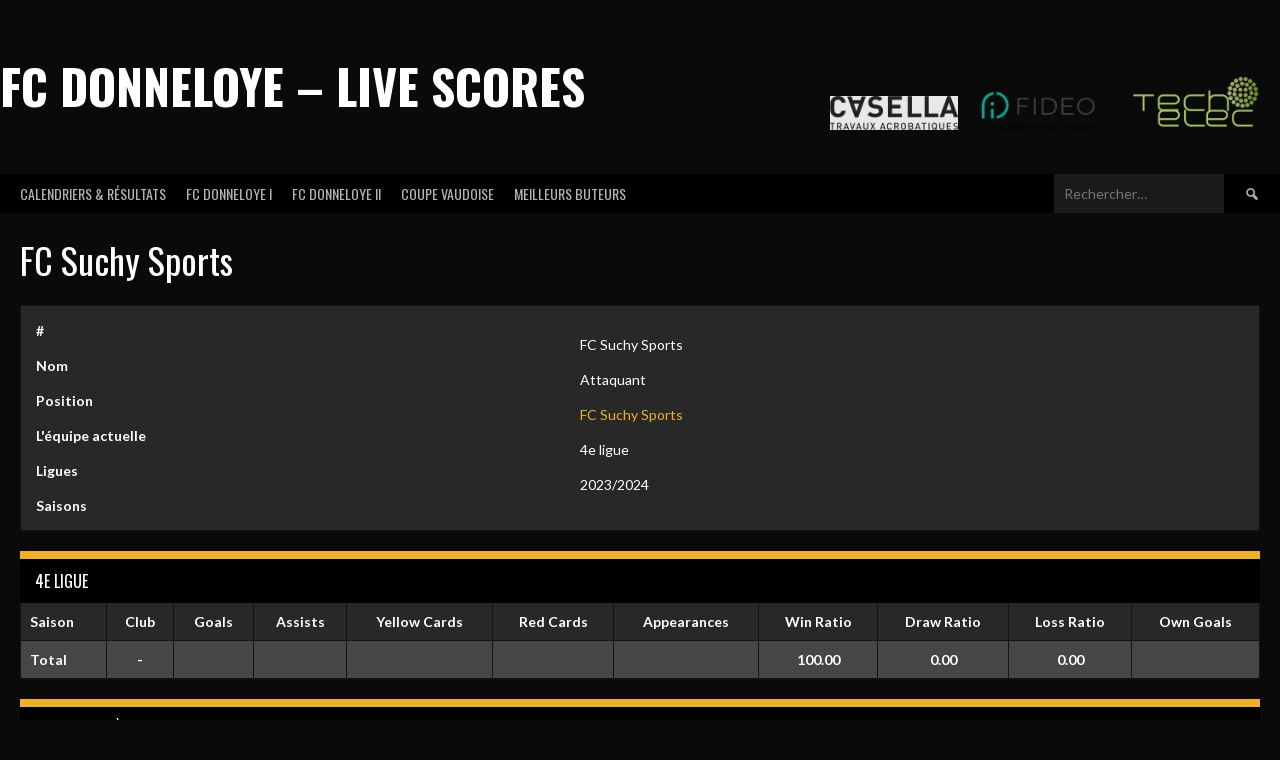

--- FILE ---
content_type: text/html; charset=UTF-8
request_url: https://live.fcdonneloye.ch/player/fc-suchy-sports/
body_size: 11913
content:
<!DOCTYPE html>
<html lang="fr-FR">
<head>
<meta charset="UTF-8">
<meta name="viewport" content="width=device-width, initial-scale=1">
<link rel="profile" href="https://gmpg.org/xfn/11">
<link rel="pingback" href="https://live.fcdonneloye.ch/xmlrpc.php">
<title>FC Suchy Sports &#8211; FC Donneloye &#8211; Live Scores</title>
<meta name='robots' content='max-image-preview:large' />
<link rel='dns-prefetch' href='//stats.wp.com' />
<link rel='dns-prefetch' href='//fonts.googleapis.com' />
<link rel='preconnect' href='//i0.wp.com' />
<link rel='preconnect' href='//c0.wp.com' />
<link rel="alternate" type="application/rss+xml" title="FC Donneloye - Live Scores &raquo; Flux" href="https://live.fcdonneloye.ch/feed/" />
<link rel="alternate" type="application/rss+xml" title="FC Donneloye - Live Scores &raquo; Flux des commentaires" href="https://live.fcdonneloye.ch/comments/feed/" />
<link rel="alternate" title="oEmbed (JSON)" type="application/json+oembed" href="https://live.fcdonneloye.ch/wp-json/oembed/1.0/embed?url=https%3A%2F%2Flive.fcdonneloye.ch%2Fplayer%2Ffc-suchy-sports%2F" />
<link rel="alternate" title="oEmbed (XML)" type="text/xml+oembed" href="https://live.fcdonneloye.ch/wp-json/oembed/1.0/embed?url=https%3A%2F%2Flive.fcdonneloye.ch%2Fplayer%2Ffc-suchy-sports%2F&#038;format=xml" />
<style id='wp-img-auto-sizes-contain-inline-css' type='text/css'>
img:is([sizes=auto i],[sizes^="auto," i]){contain-intrinsic-size:3000px 1500px}
/*# sourceURL=wp-img-auto-sizes-contain-inline-css */
</style>
<style id='wp-emoji-styles-inline-css' type='text/css'>

	img.wp-smiley, img.emoji {
		display: inline !important;
		border: none !important;
		box-shadow: none !important;
		height: 1em !important;
		width: 1em !important;
		margin: 0 0.07em !important;
		vertical-align: -0.1em !important;
		background: none !important;
		padding: 0 !important;
	}
/*# sourceURL=wp-emoji-styles-inline-css */
</style>
<style id='wp-block-library-inline-css' type='text/css'>
:root{--wp-block-synced-color:#7a00df;--wp-block-synced-color--rgb:122,0,223;--wp-bound-block-color:var(--wp-block-synced-color);--wp-editor-canvas-background:#ddd;--wp-admin-theme-color:#007cba;--wp-admin-theme-color--rgb:0,124,186;--wp-admin-theme-color-darker-10:#006ba1;--wp-admin-theme-color-darker-10--rgb:0,107,160.5;--wp-admin-theme-color-darker-20:#005a87;--wp-admin-theme-color-darker-20--rgb:0,90,135;--wp-admin-border-width-focus:2px}@media (min-resolution:192dpi){:root{--wp-admin-border-width-focus:1.5px}}.wp-element-button{cursor:pointer}:root .has-very-light-gray-background-color{background-color:#eee}:root .has-very-dark-gray-background-color{background-color:#313131}:root .has-very-light-gray-color{color:#eee}:root .has-very-dark-gray-color{color:#313131}:root .has-vivid-green-cyan-to-vivid-cyan-blue-gradient-background{background:linear-gradient(135deg,#00d084,#0693e3)}:root .has-purple-crush-gradient-background{background:linear-gradient(135deg,#34e2e4,#4721fb 50%,#ab1dfe)}:root .has-hazy-dawn-gradient-background{background:linear-gradient(135deg,#faaca8,#dad0ec)}:root .has-subdued-olive-gradient-background{background:linear-gradient(135deg,#fafae1,#67a671)}:root .has-atomic-cream-gradient-background{background:linear-gradient(135deg,#fdd79a,#004a59)}:root .has-nightshade-gradient-background{background:linear-gradient(135deg,#330968,#31cdcf)}:root .has-midnight-gradient-background{background:linear-gradient(135deg,#020381,#2874fc)}:root{--wp--preset--font-size--normal:16px;--wp--preset--font-size--huge:42px}.has-regular-font-size{font-size:1em}.has-larger-font-size{font-size:2.625em}.has-normal-font-size{font-size:var(--wp--preset--font-size--normal)}.has-huge-font-size{font-size:var(--wp--preset--font-size--huge)}.has-text-align-center{text-align:center}.has-text-align-left{text-align:left}.has-text-align-right{text-align:right}.has-fit-text{white-space:nowrap!important}#end-resizable-editor-section{display:none}.aligncenter{clear:both}.items-justified-left{justify-content:flex-start}.items-justified-center{justify-content:center}.items-justified-right{justify-content:flex-end}.items-justified-space-between{justify-content:space-between}.screen-reader-text{border:0;clip-path:inset(50%);height:1px;margin:-1px;overflow:hidden;padding:0;position:absolute;width:1px;word-wrap:normal!important}.screen-reader-text:focus{background-color:#ddd;clip-path:none;color:#444;display:block;font-size:1em;height:auto;left:5px;line-height:normal;padding:15px 23px 14px;text-decoration:none;top:5px;width:auto;z-index:100000}html :where(.has-border-color){border-style:solid}html :where([style*=border-top-color]){border-top-style:solid}html :where([style*=border-right-color]){border-right-style:solid}html :where([style*=border-bottom-color]){border-bottom-style:solid}html :where([style*=border-left-color]){border-left-style:solid}html :where([style*=border-width]){border-style:solid}html :where([style*=border-top-width]){border-top-style:solid}html :where([style*=border-right-width]){border-right-style:solid}html :where([style*=border-bottom-width]){border-bottom-style:solid}html :where([style*=border-left-width]){border-left-style:solid}html :where(img[class*=wp-image-]){height:auto;max-width:100%}:where(figure){margin:0 0 1em}html :where(.is-position-sticky){--wp-admin--admin-bar--position-offset:var(--wp-admin--admin-bar--height,0px)}@media screen and (max-width:600px){html :where(.is-position-sticky){--wp-admin--admin-bar--position-offset:0px}}

/*# sourceURL=wp-block-library-inline-css */
</style><style id='global-styles-inline-css' type='text/css'>
:root{--wp--preset--aspect-ratio--square: 1;--wp--preset--aspect-ratio--4-3: 4/3;--wp--preset--aspect-ratio--3-4: 3/4;--wp--preset--aspect-ratio--3-2: 3/2;--wp--preset--aspect-ratio--2-3: 2/3;--wp--preset--aspect-ratio--16-9: 16/9;--wp--preset--aspect-ratio--9-16: 9/16;--wp--preset--color--black: #000000;--wp--preset--color--cyan-bluish-gray: #abb8c3;--wp--preset--color--white: #ffffff;--wp--preset--color--pale-pink: #f78da7;--wp--preset--color--vivid-red: #cf2e2e;--wp--preset--color--luminous-vivid-orange: #ff6900;--wp--preset--color--luminous-vivid-amber: #fcb900;--wp--preset--color--light-green-cyan: #7bdcb5;--wp--preset--color--vivid-green-cyan: #00d084;--wp--preset--color--pale-cyan-blue: #8ed1fc;--wp--preset--color--vivid-cyan-blue: #0693e3;--wp--preset--color--vivid-purple: #9b51e0;--wp--preset--gradient--vivid-cyan-blue-to-vivid-purple: linear-gradient(135deg,rgb(6,147,227) 0%,rgb(155,81,224) 100%);--wp--preset--gradient--light-green-cyan-to-vivid-green-cyan: linear-gradient(135deg,rgb(122,220,180) 0%,rgb(0,208,130) 100%);--wp--preset--gradient--luminous-vivid-amber-to-luminous-vivid-orange: linear-gradient(135deg,rgb(252,185,0) 0%,rgb(255,105,0) 100%);--wp--preset--gradient--luminous-vivid-orange-to-vivid-red: linear-gradient(135deg,rgb(255,105,0) 0%,rgb(207,46,46) 100%);--wp--preset--gradient--very-light-gray-to-cyan-bluish-gray: linear-gradient(135deg,rgb(238,238,238) 0%,rgb(169,184,195) 100%);--wp--preset--gradient--cool-to-warm-spectrum: linear-gradient(135deg,rgb(74,234,220) 0%,rgb(151,120,209) 20%,rgb(207,42,186) 40%,rgb(238,44,130) 60%,rgb(251,105,98) 80%,rgb(254,248,76) 100%);--wp--preset--gradient--blush-light-purple: linear-gradient(135deg,rgb(255,206,236) 0%,rgb(152,150,240) 100%);--wp--preset--gradient--blush-bordeaux: linear-gradient(135deg,rgb(254,205,165) 0%,rgb(254,45,45) 50%,rgb(107,0,62) 100%);--wp--preset--gradient--luminous-dusk: linear-gradient(135deg,rgb(255,203,112) 0%,rgb(199,81,192) 50%,rgb(65,88,208) 100%);--wp--preset--gradient--pale-ocean: linear-gradient(135deg,rgb(255,245,203) 0%,rgb(182,227,212) 50%,rgb(51,167,181) 100%);--wp--preset--gradient--electric-grass: linear-gradient(135deg,rgb(202,248,128) 0%,rgb(113,206,126) 100%);--wp--preset--gradient--midnight: linear-gradient(135deg,rgb(2,3,129) 0%,rgb(40,116,252) 100%);--wp--preset--font-size--small: 13px;--wp--preset--font-size--medium: 20px;--wp--preset--font-size--large: 36px;--wp--preset--font-size--x-large: 42px;--wp--preset--spacing--20: 0.44rem;--wp--preset--spacing--30: 0.67rem;--wp--preset--spacing--40: 1rem;--wp--preset--spacing--50: 1.5rem;--wp--preset--spacing--60: 2.25rem;--wp--preset--spacing--70: 3.38rem;--wp--preset--spacing--80: 5.06rem;--wp--preset--shadow--natural: 6px 6px 9px rgba(0, 0, 0, 0.2);--wp--preset--shadow--deep: 12px 12px 50px rgba(0, 0, 0, 0.4);--wp--preset--shadow--sharp: 6px 6px 0px rgba(0, 0, 0, 0.2);--wp--preset--shadow--outlined: 6px 6px 0px -3px rgb(255, 255, 255), 6px 6px rgb(0, 0, 0);--wp--preset--shadow--crisp: 6px 6px 0px rgb(0, 0, 0);}:where(.is-layout-flex){gap: 0.5em;}:where(.is-layout-grid){gap: 0.5em;}body .is-layout-flex{display: flex;}.is-layout-flex{flex-wrap: wrap;align-items: center;}.is-layout-flex > :is(*, div){margin: 0;}body .is-layout-grid{display: grid;}.is-layout-grid > :is(*, div){margin: 0;}:where(.wp-block-columns.is-layout-flex){gap: 2em;}:where(.wp-block-columns.is-layout-grid){gap: 2em;}:where(.wp-block-post-template.is-layout-flex){gap: 1.25em;}:where(.wp-block-post-template.is-layout-grid){gap: 1.25em;}.has-black-color{color: var(--wp--preset--color--black) !important;}.has-cyan-bluish-gray-color{color: var(--wp--preset--color--cyan-bluish-gray) !important;}.has-white-color{color: var(--wp--preset--color--white) !important;}.has-pale-pink-color{color: var(--wp--preset--color--pale-pink) !important;}.has-vivid-red-color{color: var(--wp--preset--color--vivid-red) !important;}.has-luminous-vivid-orange-color{color: var(--wp--preset--color--luminous-vivid-orange) !important;}.has-luminous-vivid-amber-color{color: var(--wp--preset--color--luminous-vivid-amber) !important;}.has-light-green-cyan-color{color: var(--wp--preset--color--light-green-cyan) !important;}.has-vivid-green-cyan-color{color: var(--wp--preset--color--vivid-green-cyan) !important;}.has-pale-cyan-blue-color{color: var(--wp--preset--color--pale-cyan-blue) !important;}.has-vivid-cyan-blue-color{color: var(--wp--preset--color--vivid-cyan-blue) !important;}.has-vivid-purple-color{color: var(--wp--preset--color--vivid-purple) !important;}.has-black-background-color{background-color: var(--wp--preset--color--black) !important;}.has-cyan-bluish-gray-background-color{background-color: var(--wp--preset--color--cyan-bluish-gray) !important;}.has-white-background-color{background-color: var(--wp--preset--color--white) !important;}.has-pale-pink-background-color{background-color: var(--wp--preset--color--pale-pink) !important;}.has-vivid-red-background-color{background-color: var(--wp--preset--color--vivid-red) !important;}.has-luminous-vivid-orange-background-color{background-color: var(--wp--preset--color--luminous-vivid-orange) !important;}.has-luminous-vivid-amber-background-color{background-color: var(--wp--preset--color--luminous-vivid-amber) !important;}.has-light-green-cyan-background-color{background-color: var(--wp--preset--color--light-green-cyan) !important;}.has-vivid-green-cyan-background-color{background-color: var(--wp--preset--color--vivid-green-cyan) !important;}.has-pale-cyan-blue-background-color{background-color: var(--wp--preset--color--pale-cyan-blue) !important;}.has-vivid-cyan-blue-background-color{background-color: var(--wp--preset--color--vivid-cyan-blue) !important;}.has-vivid-purple-background-color{background-color: var(--wp--preset--color--vivid-purple) !important;}.has-black-border-color{border-color: var(--wp--preset--color--black) !important;}.has-cyan-bluish-gray-border-color{border-color: var(--wp--preset--color--cyan-bluish-gray) !important;}.has-white-border-color{border-color: var(--wp--preset--color--white) !important;}.has-pale-pink-border-color{border-color: var(--wp--preset--color--pale-pink) !important;}.has-vivid-red-border-color{border-color: var(--wp--preset--color--vivid-red) !important;}.has-luminous-vivid-orange-border-color{border-color: var(--wp--preset--color--luminous-vivid-orange) !important;}.has-luminous-vivid-amber-border-color{border-color: var(--wp--preset--color--luminous-vivid-amber) !important;}.has-light-green-cyan-border-color{border-color: var(--wp--preset--color--light-green-cyan) !important;}.has-vivid-green-cyan-border-color{border-color: var(--wp--preset--color--vivid-green-cyan) !important;}.has-pale-cyan-blue-border-color{border-color: var(--wp--preset--color--pale-cyan-blue) !important;}.has-vivid-cyan-blue-border-color{border-color: var(--wp--preset--color--vivid-cyan-blue) !important;}.has-vivid-purple-border-color{border-color: var(--wp--preset--color--vivid-purple) !important;}.has-vivid-cyan-blue-to-vivid-purple-gradient-background{background: var(--wp--preset--gradient--vivid-cyan-blue-to-vivid-purple) !important;}.has-light-green-cyan-to-vivid-green-cyan-gradient-background{background: var(--wp--preset--gradient--light-green-cyan-to-vivid-green-cyan) !important;}.has-luminous-vivid-amber-to-luminous-vivid-orange-gradient-background{background: var(--wp--preset--gradient--luminous-vivid-amber-to-luminous-vivid-orange) !important;}.has-luminous-vivid-orange-to-vivid-red-gradient-background{background: var(--wp--preset--gradient--luminous-vivid-orange-to-vivid-red) !important;}.has-very-light-gray-to-cyan-bluish-gray-gradient-background{background: var(--wp--preset--gradient--very-light-gray-to-cyan-bluish-gray) !important;}.has-cool-to-warm-spectrum-gradient-background{background: var(--wp--preset--gradient--cool-to-warm-spectrum) !important;}.has-blush-light-purple-gradient-background{background: var(--wp--preset--gradient--blush-light-purple) !important;}.has-blush-bordeaux-gradient-background{background: var(--wp--preset--gradient--blush-bordeaux) !important;}.has-luminous-dusk-gradient-background{background: var(--wp--preset--gradient--luminous-dusk) !important;}.has-pale-ocean-gradient-background{background: var(--wp--preset--gradient--pale-ocean) !important;}.has-electric-grass-gradient-background{background: var(--wp--preset--gradient--electric-grass) !important;}.has-midnight-gradient-background{background: var(--wp--preset--gradient--midnight) !important;}.has-small-font-size{font-size: var(--wp--preset--font-size--small) !important;}.has-medium-font-size{font-size: var(--wp--preset--font-size--medium) !important;}.has-large-font-size{font-size: var(--wp--preset--font-size--large) !important;}.has-x-large-font-size{font-size: var(--wp--preset--font-size--x-large) !important;}
/*# sourceURL=global-styles-inline-css */
</style>

<style id='classic-theme-styles-inline-css' type='text/css'>
/*! This file is auto-generated */
.wp-block-button__link{color:#fff;background-color:#32373c;border-radius:9999px;box-shadow:none;text-decoration:none;padding:calc(.667em + 2px) calc(1.333em + 2px);font-size:1.125em}.wp-block-file__button{background:#32373c;color:#fff;text-decoration:none}
/*# sourceURL=/wp-includes/css/classic-themes.min.css */
</style>
<link rel='stylesheet' id='wpa-css-css' href='https://live.fcdonneloye.ch/wp-content/plugins/honeypot/includes/css/wpa.css?ver=2.3.04' type='text/css' media='all' />
<link rel='stylesheet' id='dashicons-css' href='https://c0.wp.com/c/6.9/wp-includes/css/dashicons.min.css' type='text/css' media='all' />
<link rel='stylesheet' id='sportspress-general-css' href='//live.fcdonneloye.ch/wp-content/plugins/sportspress-pro/includes/sportspress/assets/css/sportspress.css?ver=2.7.16' type='text/css' media='all' />
<link rel='stylesheet' id='sportspress-icons-css' href='//live.fcdonneloye.ch/wp-content/plugins/sportspress-pro/includes/sportspress/assets/css/icons.css?ver=2.7' type='text/css' media='all' />
<link rel='stylesheet' id='sportspress-league-menu-css' href='//live.fcdonneloye.ch/wp-content/plugins/sportspress-pro/includes/sportspress-league-menu/css/sportspress-league-menu.css?ver=2.1.2' type='text/css' media='all' />
<link rel='stylesheet' id='sportspress-event-statistics-css' href='//live.fcdonneloye.ch/wp-content/plugins/sportspress-pro/includes/sportspress-match-stats/css/sportspress-match-stats.css?ver=2.2' type='text/css' media='all' />
<link rel='stylesheet' id='sportspress-results-matrix-css' href='//live.fcdonneloye.ch/wp-content/plugins/sportspress-pro/includes/sportspress-results-matrix/css/sportspress-results-matrix.css?ver=2.6.9' type='text/css' media='all' />
<link rel='stylesheet' id='sportspress-scoreboard-css' href='//live.fcdonneloye.ch/wp-content/plugins/sportspress-pro/includes/sportspress-scoreboard/css/sportspress-scoreboard.css?ver=2.6.11' type='text/css' media='all' />
<link rel='stylesheet' id='sportspress-scoreboard-ltr-css' href='//live.fcdonneloye.ch/wp-content/plugins/sportspress-pro/includes/sportspress-scoreboard/css/sportspress-scoreboard-ltr.css?ver=2.6.11' type='text/css' media='all' />
<link rel='stylesheet' id='sportspress-sponsors-css' href='//live.fcdonneloye.ch/wp-content/plugins/sportspress-pro/includes/sportspress-sponsors/css/sportspress-sponsors.css?ver=2.6.15' type='text/css' media='all' />
<link rel='stylesheet' id='sportspress-timelines-css' href='//live.fcdonneloye.ch/wp-content/plugins/sportspress-pro/includes/sportspress-timelines/css/sportspress-timelines.css?ver=2.6' type='text/css' media='all' />
<link rel='stylesheet' id='sportspress-tournaments-css' href='//live.fcdonneloye.ch/wp-content/plugins/sportspress-pro/includes/sportspress-tournaments/css/sportspress-tournaments.css?ver=2.6.21' type='text/css' media='all' />
<link rel='stylesheet' id='sportspress-tournaments-ltr-css' href='//live.fcdonneloye.ch/wp-content/plugins/sportspress-pro/includes/sportspress-tournaments/css/sportspress-tournaments-ltr.css?ver=2.6.21' type='text/css' media='all' />
<link rel='stylesheet' id='jquery-bracket-css' href='//live.fcdonneloye.ch/wp-content/plugins/sportspress-pro/includes/sportspress-tournaments/css/jquery.bracket.min.css?ver=0.11.0' type='text/css' media='all' />
<link rel='stylesheet' id='sportspress-twitter-css' href='//live.fcdonneloye.ch/wp-content/plugins/sportspress-pro/includes/sportspress-twitter/css/sportspress-twitter.css?ver=2.1.2' type='text/css' media='all' />
<link rel='stylesheet' id='sportspress-user-scores-css' href='//live.fcdonneloye.ch/wp-content/plugins/sportspress-pro/includes/sportspress-user-scores/css/sportspress-user-scores.css?ver=2.3' type='text/css' media='all' />
<link rel='stylesheet' id='lsfs-css-css' href='https://live.fcdonneloye.ch/wp-content/plugins/live-scores-for-sportspress-premium/assets/css/lsfs.min.css?ver=6.9' type='text/css' media='all' />
<link rel='stylesheet' id='rookie-lato-css' href='//fonts.googleapis.com/css?family=Lato%3A400%2C700%2C400italic%2C700italic&#038;subset=latin-ext&#038;ver=6.9' type='text/css' media='all' />
<link rel='stylesheet' id='rookie-oswald-css' href='//fonts.googleapis.com/css?family=Oswald%3A400%2C700&#038;subset=latin-ext&#038;ver=6.9' type='text/css' media='all' />
<link rel='stylesheet' id='rookie-framework-style-css' href='https://live.fcdonneloye.ch/wp-content/themes/rookie/framework.css?ver=6.9' type='text/css' media='all' />
<link rel='stylesheet' id='rookie-style-css' href='https://live.fcdonneloye.ch/wp-content/themes/rookie/style.css?ver=6.9' type='text/css' media='all' />
<style type="text/css"></style>	<style type="text/css"> /* Rookie Custom Layout */
	@media screen and (min-width: 1025px) {
		.site-header, .site-content, .site-footer, .site-info {
			width: 1700px; }
	}
	</style>
		<style type="text/css"> /* Rookie Custom Colors */
	.site-content,
	.main-navigation .nav-menu > .menu-item-has-children:hover > a,
	.main-navigation li.menu-item-has-children:hover a,
	.main-navigation ul ul { background: #0a0a0a; }
	pre,
	code,
	kbd,
	tt,
	var,
	table,
	.main-navigation li.menu-item-has-children:hover a:hover,
	.main-navigation ul ul li.page_item_has_children:hover > a,
	.entry-footer-links,
	.comment-content,
	.sp-table-wrapper .dataTables_paginate,
	.sp-event-staff,
	.sp-template-countdown .event-name,
	.sp-template-countdown .event-venue,
	.sp-template-countdown .event-league,
	.sp-template-countdown time span,
	.sp-template-details dl,
	.mega-slider__row,
	.woocommerce .woocommerce-breadcrumb,
	.woocommerce-page .woocommerce-breadcrumb,
	.opta-widget-container form {
		background: #282828; }
	.comment-content:after {
		border-right-color: #282828; }
	.widget_calendar #today,
	.sp-highlight,
	.sp-template-event-calendar #today,
	.sp-template-event-blocks .event-title,
	.mega-slider__row:hover {
		background: #464646; }
	.sp-tournament-bracket .sp-team .sp-team-name:before {
		border-left-color: #464646;
		border-right-color: #464646; }
	.sp-tournament-bracket .sp-event {
		border-color: #464646 !important; }
	caption,
	.main-navigation,
	.site-footer,
	.sp-heading,
	.sp-table-caption,
	.sp-template-gallery .gallery-caption,
	.sp-template-event-logos .sp-team-result,
	.sp-statistic-bar,
	.opta-widget-container h2 {
		background: #000000; }
	pre,
	code,
	kbd,
	tt,
	var,
	table,
	th,
	td,
	tbody td,
	th:first-child, td:first-child,
	th:last-child, td:last-child,
	input[type="text"],
	input[type="email"],
	input[type="url"],
	input[type="password"],
	input[type="search"],
    input[type="tel"],
    input[type="date"],
	textarea,
	.entry-footer-links,
	.comment-metadata .edit-link,
	.comment-content,
	.sp-table-wrapper .dataTables_paginate,
	.sp-event-staff,
	.sp-template-countdown .event-name,
	.sp-template-countdown .event-venue,
	.sp-template-countdown .event-league,
	.sp-template-countdown time span,
	.sp-template-countdown time span:first-child,
	.sp-template-event-blocks .event-title,
	.sp-template-details dl,
	.sp-template-tournament-bracket table,
	.sp-template-tournament-bracket thead th,
	.mega-slider_row,
	.woocommerce .woocommerce-breadcrumb,
	.woocommerce-page .woocommerce-breadcrumb,
	.opta-widget-container form {
		border-color: #141414; }
	.comment-content:before {
		border-right-color: #141414; }
	.sp-tab-menu {
		border-bottom-color: #000000; }
	body,
	button,
	input,
	select,
	textarea,
	.main-navigation .nav-menu > .menu-item-has-children:hover > a,
	.main-navigation ul ul a,
	.widget_recent_entries ul li:before,
	.widget_pages ul li:before,
	.widget_categories ul li:before,
	.widget_archive ul li:before,
	.widget_recent_comments ul li:before,
	.widget_nav_menu ul li:before,
	.widget_links ul li:before,
	.widget_meta ul li:before,
	.entry-title a,
	a .entry-title,
	.page-title a,
	a .page-title,
	.entry-title a:hover,
	a:hover .entry-title,
	.page-title a:hover,
	a:hover .page-title:hover,
	.woocommerce ul.products li.product h3,
	.woocommerce-page ul.products li.product h3 {
		color: #ffffff; }
	pre,
	code,
	kbd,
	tt,
	var,
	table,
	.main-navigation li.menu-item-has-children:hover a:hover,
	.main-navigation ul ul li.page_item_has_children:hover > a,
	.entry-meta,
	.entry-footer-links,
	.comment-content,
	.sp-data-table,
	.site-footer .sp-data-table,
	.sp-table-wrapper .dataTables_paginate,
	.sp-template,
	.sp-template-countdown .event-venue,
	.sp-template-countdown .event-league,
	.sp-template-countdown .event-name a,
	.sp-template-countdown time span,
	.sp-template-details dl,
	.sp-template-event-blocks .event-title,
	.sp-template-event-blocks .event-title a,
	.sp-tournament-bracket .sp-event .sp-event-date,
	.mega-slider,
	.woocommerce .woocommerce-breadcrumb,
	.woocommerce-page .woocommerce-breadcrumb {
		color: #ffffff; }
	.widget_recent_entries ul li a,
	.widget_pages ul li a,
	.widget_categories ul li a,
	.widget_archive ul li a,
	.widget_recent_comments ul li a,
	.widget_nav_menu ul li a,
	.widget_links ul li a,
	.widget_meta ul li a,
	.widget_calendar #prev a,
	.widget_calendar #next a,
	.nav-links a,
	.comment-metadata a,
	.comment-body .reply a,
	.wp-caption-text,
	.sp-view-all-link,
	.sp-template-event-calendar #prev a,
	.sp-template-event-calendar #next a,
	.sp-template-tournament-bracket .sp-event-venue,
	.woocommerce .woocommerce-breadcrumb,
	.woocommerce-page .woocommerce-breadcrumb,
	.woocommerce .woocommerce-breadcrumb a,
	.woocommerce-page .woocommerce-breadcrumb a {
		color: #939393; }
	caption,
	button,
	input[type="button"],
	input[type="reset"],
	input[type="submit"],
	.main-navigation .nav-menu > li:hover > a,
	.main-navigation.toggled .menu-toggle,
	.site-footer,
	.sp-template .gallery-caption,
	.sp-template .gallery-caption a,
	.sp-heading,
	.sp-heading:hover,
	.sp-heading a:hover,
	.sp-table-caption,
	.sp-template-event-logos .sp-team-result,
	.sp-template-tournament-bracket .sp-result,
	.single-sp_player .entry-header .entry-title strong {
		color: #ffffff; }
	.main-navigation a,
	.main-navigation .menu-toggle {
		color: rgba(255, 255, 255, 0.7); }
	a,
	blockquote:before,
	q:before,
	.main-navigation ul ul .current-menu-item > a,
	.main-navigation ul ul .current-menu-parent > a,
	.main-navigation ul ul .current-menu-ancestor > a,
	.main-navigation ul ul .current_page_item > a,
	.main-navigation ul ul .current_page_parent > a,
	.main-navigation ul ul .current_page_ancestor > a,
	.main-navigation li.menu-item-has-children:hover ul .current-menu-item > a:hover,
	.main-navigation li.menu-item-has-children:hover ul .current-menu-parent > a:hover,
	.main-navigation li.menu-item-has-children:hover ul .current-menu-ancestor > a:hover,
	.main-navigation li.menu-item-has-children:hover ul .current_page_item > a:hover,
	.main-navigation li.menu-item-has-children:hover ul .current_page_parent > a:hover,
	.main-navigation li.menu-item-has-children:hover ul .current_page_ancestor > a:hover,
	.widget_recent_entries ul li a:hover,
	.widget_pages ul li a:hover,
	.widget_categories ul li a:hover,
	.widget_archive ul li a:hover,
	.widget_recent_comments ul li a:hover,
	.widget_nav_menu ul li a:hover,
	.widget_links ul li a:hover,
	.widget_meta ul li a:hover,
	.widget_calendar #prev a:hover,
	.widget_calendar #next a:hover,
	.nav-links a:hover,
	.sticky .entry-title:before,
	.comment-metadata a:hover,
	.comment-body .reply a:hover,
	.sp-view-all-link:hover,
	.sp-template-event-calendar #prev a:hover,
	.sp-template-event-calendar #next a:hover,
	.single-sp_staff .entry-header .entry-title strong,
	.sp-message {
		color: #efb11e; }
	cite:before,
	button,
	input[type="button"],
	input[type="reset"],
	input[type="submit"],
	.main-navigation .nav-menu > li:hover > a,
	.main-navigation .search-form .search-submit:hover,
	.nav-links .meta-nav,
	.entry-footer a,
	.sp-template-player-gallery .gallery-item strong,
	.sp-template-tournament-bracket .sp-result,
	.single-sp_player .entry-header .entry-title strong,
	.sp-statistic-bar-fill,
	.mega-slider__row--active,
	.mega-slider__row--active:hover {
		background: #efb11e; }
	.sp-message {
		border-color: #efb11e; }
	caption,
	.sp-table-caption,
	.opta-widget-container h2 {
		border-top-color: #efb11e; }
	.sp-tab-menu-item-active a {
		border-bottom-color: #efb11e; }
	button:hover,
	input[type="button"]:hover,
	input[type="reset"]:hover,
	input[type="submit"]:hover,
	button:focus,
	input[type="button"]:focus,
	input[type="reset"]:focus,
	input[type="submit"]:focus,
	button:active,
	input[type="button"]:active,
	input[type="reset"]:active,
	input[type="submit"]:active,
	.entry-footer a:hover,
	.nav-links a:hover .meta-nav,
	.sp-template-tournament-bracket .sp-event-title:hover .sp-result {
		background: #d19300; }
	.widget_search .search-submit {
		border-color: #d19300; }
	a:hover {
		color: #d19300; }
	.sp-template-event-logos {
		color: inherit; }
	.sp-footer-sponsors .sp-sponsors {
		border-color: #e0e0e0; }
	@media screen and (max-width: 600px) {
		.main-navigation .nav-menu > li:hover > a,
		.main-navigation ul ul li.page_item_has_children:hover > a {
			color: #ffffff;
			background: transparent; }
		.main-navigation .nav-menu li a:hover,
		.main-navigation .search-form .search-submit {
			color: #ffffff;
			background: #efb11e; }
		.main-navigation .nav-menu > .menu-item-has-children:hover > a,
		.main-navigation li.menu-item-has-children:hover a {
			background: transparent; }
		.main-navigation ul ul {
			background: rgba(0, 0, 0, 0.1); }
		.main-navigation .nav-menu > .menu-item-has-children:hover > a:hover,
		.main-navigation li.menu-item-has-children:hover a:hover {
			background: #efb11e;
			color: #fff;
		}
		.main-navigation ul ul a,
		.main-navigation .nav-menu > .menu-item-has-children:hover > a {
			color: rgba(255, 255, 255, 0.7); }
		.main-navigation .nav-menu > .current-menu-item > a,
		.main-navigation .nav-menu > .current-menu-parent > a,
		.main-navigation .nav-menu > .current-menu-ancestor > a,
		.main-navigation .nav-menu > .current_page_item > a,
		.main-navigation .nav-menu > .current_page_parent > a,
		.main-navigation .nav-menu > .current_page_ancestor > a,
		.main-navigation .nav-menu > .current-menu-item:hover > a,
		.main-navigation .nav-menu > .current-menu-parent:hover > a,
		.main-navigation .nav-menu > .current-menu-ancestor:hover > a,
		.main-navigation .nav-menu > .current_page_item:hover > a,
		.main-navigation .nav-menu > .current_page_parent:hover > a,
		.main-navigation .nav-menu > .current_page_ancestor:hover > a,
		.main-navigation ul ul .current-menu-parent > a,
		.main-navigation ul ul .current-menu-ancestor > a,
		.main-navigation ul ul .current_page_parent > a,
		.main-navigation ul ul .current_page_ancestor > a,
		.main-navigation li.menu-item-has-children:hover ul .current-menu-item > a:hover,
		.main-navigation li.menu-item-has-children:hover ul .current-menu-parent > a:hover,
		.main-navigation li.menu-item-has-children:hover ul .current-menu-ancestor > a:hover,
		.main-navigation li.menu-item-has-children:hover ul .current_page_item > a:hover,
		.main-navigation li.menu-item-has-children:hover ul .current_page_parent > a:hover,
		.main-navigation li.menu-item-has-children:hover ul .current_page_ancestor > a:hover {
			color: #fff;
		}
	}
	@media screen and (min-width: 601px) {
		.content-area,
		.widecolumn {
			box-shadow: 1px 0 0 #000000;
		}
		.widget-area {
			box-shadow: inset 1px 0 0 #000000; }
		.widget-area-left {
			box-shadow: inset -1px 0 0 #000000; }
		.rtl .content-area,
		.rtl .widecolumn {
			box-shadow: -1px 0 0 #000000;
		}

		.rtl .widget-area,
		.rtl .widget-area-left {
			box-shadow: inset -1px 0 0 #000000; }
		.rtl .widget-area-right {
			box-shadow: inset 1px 0 0 #000000; }
	}
	@media screen and (max-width: 1199px) {
		.social-sidebar {
			box-shadow: inset 0 1px 0 #000000; }
	}

	
	</style>
	<script type="text/javascript" src="https://c0.wp.com/c/6.9/wp-includes/js/jquery/jquery.min.js" id="jquery-core-js"></script>
<script type="text/javascript" src="https://c0.wp.com/c/6.9/wp-includes/js/jquery/jquery-migrate.min.js" id="jquery-migrate-js"></script>
<script type="text/javascript" src="https://live.fcdonneloye.ch/wp-content/plugins/sportspress-pro/includes/sportspress-facebook/js/sportspress-facebook-sdk.js?ver=2.11" id="sportspress-facebook-sdk-js"></script>
<script type="text/javascript" src="https://live.fcdonneloye.ch/wp-content/plugins/sportspress-pro/includes/sportspress-tournaments/js/jquery.bracket.min.js?ver=0.11.0" id="jquery-bracket-js"></script>
<link rel="https://api.w.org/" href="https://live.fcdonneloye.ch/wp-json/" /><link rel="alternate" title="JSON" type="application/json" href="https://live.fcdonneloye.ch/wp-json/wp/v2/players/29283" /><link rel="EditURI" type="application/rsd+xml" title="RSD" href="https://live.fcdonneloye.ch/xmlrpc.php?rsd" />
<meta name="generator" content="WordPress 6.9" />
<meta name="generator" content="SportsPress 2.7.16" />
<meta name="generator" content="SportsPress Pro 2.7.16" />
<link rel="canonical" href="https://live.fcdonneloye.ch/player/fc-suchy-sports/" />
<link rel='shortlink' href='https://live.fcdonneloye.ch/?p=29283' />
	<style>img#wpstats{display:none}</style>
		<style type="text/css" id="custom-background-css">
body.custom-background { background-color: #0a0a0a; }
</style>
	</head>

<body data-rsssl=1 class="wp-singular sp_player-template-default single single-sp_player postid-29283 custom-background wp-theme-rookie sportspress sportspress-page sp-show-image">
<div class="sp-header"></div>
<div id="page" class="hfeed site">
  <a class="skip-link screen-reader-text" href="#content">Aller au contenu</a>

  <header id="masthead" class="site-header" role="banner">
    <div class="header-wrapper">
      		<div class="header-area header-area-has-search">
					<div class="header-inner">
				<div class="site-branding">
		<div class="site-identity">
									<hgroup class="site-hgroup" style="color: #ffffff">
				<h1 class="site-title"><a href="https://live.fcdonneloye.ch/" rel="home">FC Donneloye &#8211; Live Scores</a></h1>
				<h2 class="site-description"></h2>
			</hgroup>
					</div>
	</div><!-- .site-branding -->
		<div class="site-menu">
		<nav id="site-navigation" class="main-navigation" role="navigation">
			<button class="menu-toggle" aria-controls="menu" aria-expanded="false"><span class="dashicons dashicons-menu"></span></button>
			<div class="menu-msw-primary-menu-creative-agency-container"><ul id="menu-msw-primary-menu-creative-agency" class="menu"><li id="menu-item-28831" class="menu-item menu-item-type-post_type menu-item-object-page menu-item-home menu-item-28831"><a href="https://live.fcdonneloye.ch/">CALENDRIERS &#038; RÉSULTATS</a></li>
<li id="menu-item-29123" class="menu-item menu-item-type-post_type menu-item-object-page menu-item-29123"><a href="https://live.fcdonneloye.ch/fc-donneloye-i/">FC DONNELOYE I</a></li>
<li id="menu-item-29124" class="menu-item menu-item-type-post_type menu-item-object-page menu-item-29124"><a href="https://live.fcdonneloye.ch/fc-donneloye-ii/">FC DONNELOYE II</a></li>
<li id="menu-item-29125" class="menu-item menu-item-type-post_type menu-item-object-page menu-item-29125"><a href="https://live.fcdonneloye.ch/coupe-vaudoise/">COUPE VAUDOISE</a></li>
<li id="menu-item-29228" class="menu-item menu-item-type-post_type menu-item-object-page menu-item-29228"><a href="https://live.fcdonneloye.ch/meilleurs-buteurs/">MEILLEURS BUTEURS</a></li>
</ul></div>			<form role="search" method="get" class="search-form" action="https://live.fcdonneloye.ch/">
				<label>
					<span class="screen-reader-text">Rechercher :</span>
					<input type="search" class="search-field" placeholder="Rechercher…" value="" name="s" />
				</label>
				<input type="submit" class="search-submit" value="&#61817;" title="Rechercher" />
			</form>		</nav><!-- #site-navigation -->
	</div><!-- .site-menu -->
			</div><!-- .header-inner -->
			</div><!-- .header-area -->
	    </div><!-- .header-wrapper -->
  </header><!-- #masthead -->

  <div id="content" class="site-content">
    <div class="content-wrapper">
      
	<div id="primary" class="content-area content-area-full-width">
		<main id="main" class="site-main" role="main">

			
				
<article id="post-29283" class="post-29283 sp_player type-sp_player status-publish hentry sp_league-4e-ligue sp_season-2023-2024 sp_position-attaquant">
	<header class="entry-header">		
		<h1 class="entry-title">FC Suchy Sports</h1>	</header><!-- .entry-header -->

	<div class="entry-content">
		<div class="sp-section-content sp-section-content-selector"></div><div class="sp-section-content sp-section-content-photo"></div><div class="sp-section-content sp-section-content-details"><div class="sp-template sp-template-player-details sp-template-details"><div class="sp-list-wrapper"><dl class="sp-player-details"><dt>#</dt><dd></dd><dt>Nom</dt><dd>FC Suchy Sports</dd><dt>Position</dt><dd>Attaquant</dd><dt>L&#039;équipe actuelle</dt><dd><a href="https://live.fcdonneloye.ch/team/fc-suchy-sports/">FC Suchy Sports</a></dd><dt>Ligues</dt><dd>4e ligue</dd><dt>Saisons</dt><dd>2023/2024</dd></dl></div></div></div><div class="sp-section-content sp-section-content-excerpt"></div><div class="sp-section-content sp-section-content-content"></div><div class="sp-section-content sp-section-content-statistics"><div class="sp-template sp-template-player-statistics">
	<h4 class="sp-table-caption">4e ligue</h4><div class="sp-table-wrapper"><table class="sp-player-statistics sp-data-table sp-scrollable-table"><thead><tr><th class="data-name">Saison</th><th class="data-team">Club</th><th class="data-goals">Goals</th><th class="data-assists">Assists</th><th class="data-yellowcards">Yellow Cards</th><th class="data-redcards">Red Cards</th><th class="data-appearances">Appearances</th><th class="data-winratio">Win Ratio</th><th class="data-drawratio">Draw Ratio</th><th class="data-lossratio">Loss Ratio</th><th class="data-owngoals">Own Goals</th></tr></thead><tbody><tr class="odd"><td class="data-name sp-highlight">Total</td><td class="data-team sp-highlight">-</td><td class="data-goals sp-highlight"></td><td class="data-assists sp-highlight"></td><td class="data-yellowcards sp-highlight"></td><td class="data-redcards sp-highlight"></td><td class="data-appearances sp-highlight"></td><td class="data-winratio sp-highlight">100.00</td><td class="data-drawratio sp-highlight">0.00</td><td class="data-lossratio sp-highlight">0.00</td><td class="data-owngoals sp-highlight"></td></tr></tbody></table></div></div>
<div class="sp-template sp-template-player-statistics">
	<h4 class="sp-table-caption">Total carrière</h4><div class="sp-table-wrapper"><table class="sp-player-statistics sp-data-table sp-scrollable-table"><thead><tr><th class="data-name">Saison</th><th class="data-goals">Goals</th><th class="data-assists">Assists</th><th class="data-yellowcards">Yellow Cards</th><th class="data-redcards">Red Cards</th><th class="data-appearances">Appearances</th><th class="data-winratio">Win Ratio</th><th class="data-drawratio">Draw Ratio</th><th class="data-lossratio">Loss Ratio</th><th class="data-owngoals">Own Goals</th></tr></thead><tbody><tr class="odd"><td class="data-name sp-highlight">Total</td><td class="data-goals sp-highlight"></td><td class="data-assists sp-highlight"></td><td class="data-yellowcards sp-highlight"></td><td class="data-redcards sp-highlight"></td><td class="data-appearances sp-highlight"></td><td class="data-winratio sp-highlight">100.00</td><td class="data-drawratio sp-highlight">0.00</td><td class="data-lossratio sp-highlight">0.00</td><td class="data-owngoals sp-highlight"></td></tr></tbody></table></div></div>
</div><div class="sp-section-content sp-section-content-events"><div class="sp-template sp-template-event-calendar">
	
<div class="sp-calendar-wrapper">
<table id="wp-calendar" class="sp-calendar sp-event-calendar sp-data-table">
<caption class="sp-table-caption">janvier 2026</caption>
<thead>
<tr>
		<th scope="col" title="lundi">L</th>
		<th scope="col" title="mardi">M</th>
		<th scope="col" title="mercredi">M</th>
		<th scope="col" title="jeudi">J</th>
		<th scope="col" title="vendredi">V</th>
		<th scope="col" title="samedi">S</th>
		<th scope="col" title="dimanche">D</th>
</tr>
</thead>

<tfoot>
<tr>
		<td colspan="3" id="prev" class="sp-previous-month"><a data-tooltip data-options="disable_for_touch:true" class="has-tooltip tip-right" href="/player/fc-suchy-sports/?sp_year=2023&amp;sp_month=9" title="septembre 2023">&laquo; Sep</a></td>
		<td class="pad">&nbsp;</td>
		<td colspan="3" id="next" class="pad">&nbsp;</td>
</tr>
</tfoot>

<tbody>
<tr>
		<td colspan="3" class="pad">&nbsp;</td><td>1</td><td>2</td><td>3</td><td>4</td>
	</tr>
	<tr>
		<td>5</td><td>6</td><td>7</td><td>8</td><td>9</td><td>10</td><td>11</td>
	</tr>
	<tr>
		<td>12</td><td>13</td><td>14</td><td>15</td><td>16</td><td>17</td><td>18</td>
	</tr>
	<tr>
		<td>19</td><td>20</td><td>21</td><td>22</td><td>23</td><td>24</td><td>25</td>
	</tr>
	<tr>
		<td>26</td><td>27</td><td>28</td><td>29</td><td id="today" class="sp-highlight">30</td><td>31</td>
		<td class="pad" colspan="1">&nbsp;</td>
	</tr>
	</tbody>
	</table>
	</div></div>
</div><div class="sp-section-content sp-section-content-tweets"></div><div class="sp-tab-group"></div>			</div><!-- .entry-content -->
</article><!-- #post-## -->

			
		</main><!-- #main -->
	</div><!-- #primary -->

			<style type="text/css">
			.sp-footer-sponsors {
				background: #f4f4f4;
				color: #363f48;
			}
			.sp-footer-sponsors .sp-sponsors .sp-sponsors-title {
				color: #363f48;
			}
			</style>
			<div class="sp-footer-sponsors">
				<div class="sportspress"><div class="sp-sponsors">
					<a class="sponsor sp-sponsor" href="https://live.fcdonneloye.ch/sponsor/labille-sa-donneloye/">
		<img width="300" height="120" src="https://i0.wp.com/live.fcdonneloye.ch/wp-content/uploads/2023/10/LaBille_logo-1.png?fit=300%2C120&amp;ssl=1" class="sp-sponsor-logo wp-post-image" alt="" title="LaBille SA, Donneloye" style="max-width:256px; max-height:128px;" decoding="async" loading="lazy" srcset="https://i0.wp.com/live.fcdonneloye.ch/wp-content/uploads/2023/10/LaBille_logo-1.png?w=1941&amp;ssl=1 1941w, https://i0.wp.com/live.fcdonneloye.ch/wp-content/uploads/2023/10/LaBille_logo-1.png?resize=300%2C120&amp;ssl=1 300w, https://i0.wp.com/live.fcdonneloye.ch/wp-content/uploads/2023/10/LaBille_logo-1.png?resize=1024%2C409&amp;ssl=1 1024w, https://i0.wp.com/live.fcdonneloye.ch/wp-content/uploads/2023/10/LaBille_logo-1.png?resize=768%2C307&amp;ssl=1 768w, https://i0.wp.com/live.fcdonneloye.ch/wp-content/uploads/2023/10/LaBille_logo-1.png?resize=1536%2C614&amp;ssl=1 1536w, https://i0.wp.com/live.fcdonneloye.ch/wp-content/uploads/2023/10/LaBille_logo-1.png?resize=128%2C51&amp;ssl=1 128w, https://i0.wp.com/live.fcdonneloye.ch/wp-content/uploads/2023/10/LaBille_logo-1.png?resize=32%2C13&amp;ssl=1 32w" sizes="auto, (max-width: 300px) 100vw, 300px" />	</a>
			<a class="sponsor sp-sponsor" href="https://live.fcdonneloye.ch/sponsor/fideo-sa-lausanne-sugnens/">
		<img width="300" height="106" src="https://i0.wp.com/live.fcdonneloye.ch/wp-content/uploads/2023/10/Logo-Fideo.png?fit=300%2C106&amp;ssl=1" class="sp-sponsor-logo wp-post-image" alt="" title="Fideo SA, Lausanne &amp; Sugnens" style="max-width:256px; max-height:128px;" decoding="async" loading="lazy" srcset="https://i0.wp.com/live.fcdonneloye.ch/wp-content/uploads/2023/10/Logo-Fideo.png?w=1838&amp;ssl=1 1838w, https://i0.wp.com/live.fcdonneloye.ch/wp-content/uploads/2023/10/Logo-Fideo.png?resize=300%2C106&amp;ssl=1 300w, https://i0.wp.com/live.fcdonneloye.ch/wp-content/uploads/2023/10/Logo-Fideo.png?resize=1024%2C363&amp;ssl=1 1024w, https://i0.wp.com/live.fcdonneloye.ch/wp-content/uploads/2023/10/Logo-Fideo.png?resize=768%2C272&amp;ssl=1 768w, https://i0.wp.com/live.fcdonneloye.ch/wp-content/uploads/2023/10/Logo-Fideo.png?resize=1536%2C544&amp;ssl=1 1536w, https://i0.wp.com/live.fcdonneloye.ch/wp-content/uploads/2023/10/Logo-Fideo.png?resize=128%2C45&amp;ssl=1 128w, https://i0.wp.com/live.fcdonneloye.ch/wp-content/uploads/2023/10/Logo-Fideo.png?resize=32%2C11&amp;ssl=1 32w" sizes="auto, (max-width: 300px) 100vw, 300px" />	</a>
			<a class="sponsor sp-sponsor" href="https://live.fcdonneloye.ch/sponsor/tech-elec-sa-ogens/">
		<img width="300" height="126" src="https://i0.wp.com/live.fcdonneloye.ch/wp-content/uploads/2023/10/Logo_Tech-elec.png?fit=300%2C126&amp;ssl=1" class="sp-sponsor-logo wp-post-image" alt="" title="Tech-elec SA, Ogens" style="max-width:256px; max-height:128px;" decoding="async" loading="lazy" srcset="https://i0.wp.com/live.fcdonneloye.ch/wp-content/uploads/2023/10/Logo_Tech-elec.png?w=729&amp;ssl=1 729w, https://i0.wp.com/live.fcdonneloye.ch/wp-content/uploads/2023/10/Logo_Tech-elec.png?resize=300%2C126&amp;ssl=1 300w, https://i0.wp.com/live.fcdonneloye.ch/wp-content/uploads/2023/10/Logo_Tech-elec.png?resize=128%2C54&amp;ssl=1 128w, https://i0.wp.com/live.fcdonneloye.ch/wp-content/uploads/2023/10/Logo_Tech-elec.png?resize=32%2C13&amp;ssl=1 32w" sizes="auto, (max-width: 300px) 100vw, 300px" />	</a>
			<a class="sponsor sp-sponsor" href="https://live.fcdonneloye.ch/sponsor/le-csarda-yverdon/">
		<img width="300" height="122" src="https://i0.wp.com/live.fcdonneloye.ch/wp-content/uploads/2023/10/Csarda_logo.png?fit=300%2C122&amp;ssl=1" class="sp-sponsor-logo wp-post-image" alt="" title="Le Csarda, Yverdon" style="max-width:256px; max-height:128px;" decoding="async" loading="lazy" srcset="https://i0.wp.com/live.fcdonneloye.ch/wp-content/uploads/2023/10/Csarda_logo.png?w=1674&amp;ssl=1 1674w, https://i0.wp.com/live.fcdonneloye.ch/wp-content/uploads/2023/10/Csarda_logo.png?resize=300%2C122&amp;ssl=1 300w, https://i0.wp.com/live.fcdonneloye.ch/wp-content/uploads/2023/10/Csarda_logo.png?resize=1024%2C415&amp;ssl=1 1024w, https://i0.wp.com/live.fcdonneloye.ch/wp-content/uploads/2023/10/Csarda_logo.png?resize=768%2C311&amp;ssl=1 768w, https://i0.wp.com/live.fcdonneloye.ch/wp-content/uploads/2023/10/Csarda_logo.png?resize=1536%2C622&amp;ssl=1 1536w, https://i0.wp.com/live.fcdonneloye.ch/wp-content/uploads/2023/10/Csarda_logo.png?resize=128%2C52&amp;ssl=1 128w, https://i0.wp.com/live.fcdonneloye.ch/wp-content/uploads/2023/10/Csarda_logo.png?resize=32%2C13&amp;ssl=1 32w" sizes="auto, (max-width: 300px) 100vw, 300px" />	</a>
			<a class="sponsor sp-sponsor" href="https://live.fcdonneloye.ch/sponsor/boucherie-traiteur-ogiz-yverdon/">
		<img width="300" height="119" src="https://i0.wp.com/live.fcdonneloye.ch/wp-content/uploads/2023/10/Ogiz_logo.png?fit=300%2C119&amp;ssl=1" class="sp-sponsor-logo wp-post-image" alt="" title="Boucherie Traiteur Ogiz, Yverdon" style="max-width:256px; max-height:128px;" decoding="async" loading="lazy" srcset="https://i0.wp.com/live.fcdonneloye.ch/wp-content/uploads/2023/10/Ogiz_logo.png?w=1482&amp;ssl=1 1482w, https://i0.wp.com/live.fcdonneloye.ch/wp-content/uploads/2023/10/Ogiz_logo.png?resize=300%2C119&amp;ssl=1 300w, https://i0.wp.com/live.fcdonneloye.ch/wp-content/uploads/2023/10/Ogiz_logo.png?resize=1024%2C406&amp;ssl=1 1024w, https://i0.wp.com/live.fcdonneloye.ch/wp-content/uploads/2023/10/Ogiz_logo.png?resize=768%2C305&amp;ssl=1 768w, https://i0.wp.com/live.fcdonneloye.ch/wp-content/uploads/2023/10/Ogiz_logo.png?resize=128%2C51&amp;ssl=1 128w, https://i0.wp.com/live.fcdonneloye.ch/wp-content/uploads/2023/10/Ogiz_logo.png?resize=32%2C13&amp;ssl=1 32w" sizes="auto, (max-width: 300px) 100vw, 300px" />	</a>
			<a class="sponsor sp-sponsor" href="https://live.fcdonneloye.ch/sponsor/agropole-de-molondin/">
		<img width="300" height="103" src="https://i0.wp.com/live.fcdonneloye.ch/wp-content/uploads/2023/10/Agropole.jpg?fit=300%2C103&amp;ssl=1" class="sp-sponsor-logo wp-post-image" alt="" title="Agropôle de Molondin" style="max-width:256px; max-height:128px;" decoding="async" loading="lazy" srcset="https://i0.wp.com/live.fcdonneloye.ch/wp-content/uploads/2023/10/Agropole.jpg?w=1613&amp;ssl=1 1613w, https://i0.wp.com/live.fcdonneloye.ch/wp-content/uploads/2023/10/Agropole.jpg?resize=300%2C103&amp;ssl=1 300w, https://i0.wp.com/live.fcdonneloye.ch/wp-content/uploads/2023/10/Agropole.jpg?resize=1024%2C352&amp;ssl=1 1024w, https://i0.wp.com/live.fcdonneloye.ch/wp-content/uploads/2023/10/Agropole.jpg?resize=768%2C264&amp;ssl=1 768w, https://i0.wp.com/live.fcdonneloye.ch/wp-content/uploads/2023/10/Agropole.jpg?resize=1536%2C529&amp;ssl=1 1536w, https://i0.wp.com/live.fcdonneloye.ch/wp-content/uploads/2023/10/Agropole.jpg?resize=128%2C44&amp;ssl=1 128w, https://i0.wp.com/live.fcdonneloye.ch/wp-content/uploads/2023/10/Agropole.jpg?resize=32%2C11&amp;ssl=1 32w" sizes="auto, (max-width: 300px) 100vw, 300px" />	</a>
			<a class="sponsor sp-sponsor" href="https://live.fcdonneloye.ch/sponsor/maison-de-ville-penthalaz/">
		<img width="300" height="157" src="https://i0.wp.com/live.fcdonneloye.ch/wp-content/uploads/2023/10/LOGO_Plan-de-travail-1.jpg?fit=300%2C157&amp;ssl=1" class="sp-sponsor-logo wp-post-image" alt="" title="Maison de Ville, Penthalaz" style="max-width:256px; max-height:128px;" decoding="async" loading="lazy" srcset="https://i0.wp.com/live.fcdonneloye.ch/wp-content/uploads/2023/10/LOGO_Plan-de-travail-1.jpg?w=1280&amp;ssl=1 1280w, https://i0.wp.com/live.fcdonneloye.ch/wp-content/uploads/2023/10/LOGO_Plan-de-travail-1.jpg?resize=300%2C157&amp;ssl=1 300w, https://i0.wp.com/live.fcdonneloye.ch/wp-content/uploads/2023/10/LOGO_Plan-de-travail-1.jpg?resize=1024%2C536&amp;ssl=1 1024w, https://i0.wp.com/live.fcdonneloye.ch/wp-content/uploads/2023/10/LOGO_Plan-de-travail-1.jpg?resize=768%2C402&amp;ssl=1 768w, https://i0.wp.com/live.fcdonneloye.ch/wp-content/uploads/2023/10/LOGO_Plan-de-travail-1.jpg?resize=128%2C67&amp;ssl=1 128w, https://i0.wp.com/live.fcdonneloye.ch/wp-content/uploads/2023/10/LOGO_Plan-de-travail-1.jpg?resize=32%2C17&amp;ssl=1 32w" sizes="auto, (max-width: 300px) 100vw, 300px" />	</a>
			<a class="sponsor sp-sponsor" href="https://live.fcdonneloye.ch/sponsor/casella-travaux-acrobatiques-chavornay/">
		<img width="300" height="80" src="https://i0.wp.com/live.fcdonneloye.ch/wp-content/uploads/2023/10/Casella_logo.png?fit=300%2C80&amp;ssl=1" class="sp-sponsor-logo wp-post-image" alt="" title="Casella Travaux acrobatiques, Chavornay" style="max-width:256px; max-height:128px;" decoding="async" loading="lazy" srcset="https://i0.wp.com/live.fcdonneloye.ch/wp-content/uploads/2023/10/Casella_logo.png?w=1529&amp;ssl=1 1529w, https://i0.wp.com/live.fcdonneloye.ch/wp-content/uploads/2023/10/Casella_logo.png?resize=300%2C80&amp;ssl=1 300w, https://i0.wp.com/live.fcdonneloye.ch/wp-content/uploads/2023/10/Casella_logo.png?resize=1024%2C273&amp;ssl=1 1024w, https://i0.wp.com/live.fcdonneloye.ch/wp-content/uploads/2023/10/Casella_logo.png?resize=768%2C204&amp;ssl=1 768w, https://i0.wp.com/live.fcdonneloye.ch/wp-content/uploads/2023/10/Casella_logo.png?resize=128%2C34&amp;ssl=1 128w, https://i0.wp.com/live.fcdonneloye.ch/wp-content/uploads/2023/10/Casella_logo.png?resize=32%2C9&amp;ssl=1 32w" sizes="auto, (max-width: 300px) 100vw, 300px" />	</a>
</div>
</div>			</div>
			
    </div><!-- .content-wrapper -->
  </div><!-- #content -->

  <footer id="colophon" class="site-footer" role="contentinfo">
    <div class="footer-wrapper">
      <div class="footer-area">
        <div class="footer-inner">
          <div id="quaternary" class="footer-widgets" role="complementary">
                          <div class="footer-widget-region"></div>
                          <div class="footer-widget-region"></div>
                          <div class="footer-widget-region"></div>
                      </div>
        </div><!-- .footer-inner -->
      </div><!-- .footer-area -->
    </div><!-- .footer-wrapper -->
  </footer><!-- #colophon -->
</div><!-- #page -->

<div class="site-info">
  <div class="info-wrapper">
    <div class="info-area">
      <div class="info-inner">
        	<div class="site-copyright">
		&copy; 2026 FC Donneloye - Live Scores	</div><!-- .site-copyright -->
		<div class="site-credit">
		<a href="http://themeboy.com/">Design par ThemeBoy</a>	</div><!-- .site-info -->
	      </div><!-- .info-inner -->
    </div><!-- .info-area -->
  </div><!-- .info-wrapper -->
</div><!-- .site-info -->

<script type="speculationrules">
{"prefetch":[{"source":"document","where":{"and":[{"href_matches":"/*"},{"not":{"href_matches":["/wp-*.php","/wp-admin/*","/wp-content/uploads/*","/wp-content/*","/wp-content/plugins/*","/wp-content/themes/rookie/*","/*\\?(.+)"]}},{"not":{"selector_matches":"a[rel~=\"nofollow\"]"}},{"not":{"selector_matches":".no-prefetch, .no-prefetch a"}}]},"eagerness":"conservative"}]}
</script>
			<div class="sp-header-sponsors" style="margin-top: 10px; margin-right: 10px;">
				<div class="sportspress"><div class="sp-sponsors">
					<a class="sponsor sp-sponsor" href="https://live.fcdonneloye.ch/sponsor/casella-travaux-acrobatiques-chavornay/">
		<img width="128" height="34" src="https://i0.wp.com/live.fcdonneloye.ch/wp-content/uploads/2023/10/Casella_logo.png?fit=128%2C34&amp;ssl=1" class="sp-sponsor-logo wp-post-image" alt="" title="Casella Travaux acrobatiques, Chavornay" style="max-width:128px; max-height:64px;" decoding="async" loading="lazy" srcset="https://i0.wp.com/live.fcdonneloye.ch/wp-content/uploads/2023/10/Casella_logo.png?w=1529&amp;ssl=1 1529w, https://i0.wp.com/live.fcdonneloye.ch/wp-content/uploads/2023/10/Casella_logo.png?resize=300%2C80&amp;ssl=1 300w, https://i0.wp.com/live.fcdonneloye.ch/wp-content/uploads/2023/10/Casella_logo.png?resize=1024%2C273&amp;ssl=1 1024w, https://i0.wp.com/live.fcdonneloye.ch/wp-content/uploads/2023/10/Casella_logo.png?resize=768%2C204&amp;ssl=1 768w, https://i0.wp.com/live.fcdonneloye.ch/wp-content/uploads/2023/10/Casella_logo.png?resize=128%2C34&amp;ssl=1 128w, https://i0.wp.com/live.fcdonneloye.ch/wp-content/uploads/2023/10/Casella_logo.png?resize=32%2C9&amp;ssl=1 32w" sizes="auto, (max-width: 128px) 100vw, 128px" />	</a>
			<a class="sponsor sp-sponsor" href="https://live.fcdonneloye.ch/sponsor/fideo-sa-lausanne-sugnens/">
		<img width="128" height="45" src="https://i0.wp.com/live.fcdonneloye.ch/wp-content/uploads/2023/10/Logo-Fideo.png?fit=128%2C45&amp;ssl=1" class="sp-sponsor-logo wp-post-image" alt="" title="Fideo SA, Lausanne &amp; Sugnens" style="max-width:128px; max-height:64px;" decoding="async" loading="lazy" srcset="https://i0.wp.com/live.fcdonneloye.ch/wp-content/uploads/2023/10/Logo-Fideo.png?w=1838&amp;ssl=1 1838w, https://i0.wp.com/live.fcdonneloye.ch/wp-content/uploads/2023/10/Logo-Fideo.png?resize=300%2C106&amp;ssl=1 300w, https://i0.wp.com/live.fcdonneloye.ch/wp-content/uploads/2023/10/Logo-Fideo.png?resize=1024%2C363&amp;ssl=1 1024w, https://i0.wp.com/live.fcdonneloye.ch/wp-content/uploads/2023/10/Logo-Fideo.png?resize=768%2C272&amp;ssl=1 768w, https://i0.wp.com/live.fcdonneloye.ch/wp-content/uploads/2023/10/Logo-Fideo.png?resize=1536%2C544&amp;ssl=1 1536w, https://i0.wp.com/live.fcdonneloye.ch/wp-content/uploads/2023/10/Logo-Fideo.png?resize=128%2C45&amp;ssl=1 128w, https://i0.wp.com/live.fcdonneloye.ch/wp-content/uploads/2023/10/Logo-Fideo.png?resize=32%2C11&amp;ssl=1 32w" sizes="auto, (max-width: 128px) 100vw, 128px" />	</a>
			<a class="sponsor sp-sponsor" href="https://live.fcdonneloye.ch/sponsor/tech-elec-sa-ogens/">
		<img width="128" height="54" src="https://i0.wp.com/live.fcdonneloye.ch/wp-content/uploads/2023/10/Logo_Tech-elec.png?fit=128%2C54&amp;ssl=1" class="sp-sponsor-logo wp-post-image" alt="" title="Tech-elec SA, Ogens" style="max-width:128px; max-height:64px;" decoding="async" loading="lazy" srcset="https://i0.wp.com/live.fcdonneloye.ch/wp-content/uploads/2023/10/Logo_Tech-elec.png?w=729&amp;ssl=1 729w, https://i0.wp.com/live.fcdonneloye.ch/wp-content/uploads/2023/10/Logo_Tech-elec.png?resize=300%2C126&amp;ssl=1 300w, https://i0.wp.com/live.fcdonneloye.ch/wp-content/uploads/2023/10/Logo_Tech-elec.png?resize=128%2C54&amp;ssl=1 128w, https://i0.wp.com/live.fcdonneloye.ch/wp-content/uploads/2023/10/Logo_Tech-elec.png?resize=32%2C13&amp;ssl=1 32w" sizes="auto, (max-width: 128px) 100vw, 128px" />	</a>
</div>
</div>			</div>
			<script type="text/javascript">
			jQuery(document).ready( function($) {
				$('.site-branding hgroup').prepend( $('.sp-header-sponsors') );
			} );
			</script>
			<script type="text/javascript" src="https://live.fcdonneloye.ch/wp-content/plugins/honeypot/includes/js/wpa.js?ver=2.3.04" id="wpascript-js"></script>
<script type="text/javascript" id="wpascript-js-after">
/* <![CDATA[ */
wpa_field_info = {"wpa_field_name":"towysf8285","wpa_field_value":526455,"wpa_add_test":"no"}
//# sourceURL=wpascript-js-after
/* ]]> */
</script>
<script type="text/javascript" src="https://live.fcdonneloye.ch/wp-content/plugins/sportspress-pro/includes/sportspress/assets/js/jquery.dataTables.min.js?ver=1.10.4" id="jquery-datatables-js"></script>
<script type="text/javascript" id="sportspress-js-extra">
/* <![CDATA[ */
var localized_strings = {"days":"jours","hrs":"h","mins":"mins","secs":"secs","previous":"Pr\u00e9c\u00e9dent","next":"Suivant"};
//# sourceURL=sportspress-js-extra
/* ]]> */
</script>
<script type="text/javascript" src="https://live.fcdonneloye.ch/wp-content/plugins/sportspress-pro/includes/sportspress/assets/js/sportspress.js?ver=2.7.16" id="sportspress-js"></script>
<script type="text/javascript" src="https://c0.wp.com/c/6.9/wp-includes/js/underscore.min.js" id="underscore-js"></script>
<script type="text/javascript" id="wp-util-js-extra">
/* <![CDATA[ */
var _wpUtilSettings = {"ajax":{"url":"/wp-admin/admin-ajax.php"}};
//# sourceURL=wp-util-js-extra
/* ]]> */
</script>
<script type="text/javascript" src="https://c0.wp.com/c/6.9/wp-includes/js/wp-util.min.js" id="wp-util-js"></script>
<script type="text/javascript" id="lsfs-js-extra">
/* <![CDATA[ */
var lsfs = {"ajaxurl":"https://live.fcdonneloye.ch/wp-admin/admin-ajax.php","nonce":"7407e2cfbc","live_refresh":"3000","commentary_refresh":"3000"};
//# sourceURL=lsfs-js-extra
/* ]]> */
</script>
<script type="text/javascript" src="https://live.fcdonneloye.ch/wp-content/plugins/live-scores-for-sportspress-premium/assets/js/lsfspro.bundle.js?ver=1.9.2" id="lsfs-js"></script>
<script type="text/javascript" src="https://live.fcdonneloye.ch/wp-content/plugins/sportspress-pro/includes/sportspress-match-stats/js/jquery.waypoints.min.js?ver=4.0.0" id="jquery-waypoints-js"></script>
<script type="text/javascript" src="https://live.fcdonneloye.ch/wp-content/plugins/sportspress-pro/includes/sportspress-match-stats/js/sportspress-match-stats.js?ver=2.2" id="sportspress-match-stats-js"></script>
<script type="text/javascript" src="https://live.fcdonneloye.ch/wp-content/plugins/sportspress-pro/includes/sportspress-scoreboard/js/sportspress-scoreboard.js?ver=1769746114" id="sportspress-scoreboard-js"></script>
<script type="text/javascript" src="https://live.fcdonneloye.ch/wp-content/plugins/sportspress-pro/includes/sportspress-sponsors/js/sportspress-sponsors.js?ver=1769746114" id="sportspress-sponsors-js"></script>
<script type="text/javascript" src="https://live.fcdonneloye.ch/wp-content/plugins/sportspress-pro/includes/sportspress-tournaments/js/sportspress-tournaments.js?ver=2.6.21" id="sportspress-tournaments-js"></script>
<script type="text/javascript" src="https://live.fcdonneloye.ch/wp-content/themes/rookie/js/navigation.js?ver=20120206" id="rookie-navigation-js"></script>
<script type="text/javascript" src="https://live.fcdonneloye.ch/wp-content/themes/rookie/js/skip-link-focus-fix.js?ver=20130115" id="rookie-skip-link-focus-fix-js"></script>
<script type="text/javascript" src="https://live.fcdonneloye.ch/wp-content/themes/rookie/js/jquery.timeago.js?ver=1.4.1" id="jquery-timeago-js"></script>
<script type="text/javascript" src="https://live.fcdonneloye.ch/wp-content/themes/rookie/js/locales/jquery.timeago.fr.js?ver=1.4.1" id="jquery-timeago-fr-js"></script>
<script type="text/javascript" src="https://live.fcdonneloye.ch/wp-content/themes/rookie/js/scripts.js?ver=0.9" id="rookie-scripts-js"></script>
<script type="text/javascript" id="jetpack-stats-js-before">
/* <![CDATA[ */
_stq = window._stq || [];
_stq.push([ "view", JSON.parse("{\"v\":\"ext\",\"blog\":\"223956752\",\"post\":\"29283\",\"tz\":\"1\",\"srv\":\"live.fcdonneloye.ch\",\"j\":\"1:14.7\"}") ]);
_stq.push([ "clickTrackerInit", "223956752", "29283" ]);
//# sourceURL=jetpack-stats-js-before
/* ]]> */
</script>
<script type="text/javascript" src="https://stats.wp.com/e-202605.js" id="jetpack-stats-js" defer="defer" data-wp-strategy="defer"></script>
<script id="wp-emoji-settings" type="application/json">
{"baseUrl":"https://s.w.org/images/core/emoji/17.0.2/72x72/","ext":".png","svgUrl":"https://s.w.org/images/core/emoji/17.0.2/svg/","svgExt":".svg","source":{"concatemoji":"https://live.fcdonneloye.ch/wp-includes/js/wp-emoji-release.min.js?ver=6.9"}}
</script>
<script type="module">
/* <![CDATA[ */
/*! This file is auto-generated */
const a=JSON.parse(document.getElementById("wp-emoji-settings").textContent),o=(window._wpemojiSettings=a,"wpEmojiSettingsSupports"),s=["flag","emoji"];function i(e){try{var t={supportTests:e,timestamp:(new Date).valueOf()};sessionStorage.setItem(o,JSON.stringify(t))}catch(e){}}function c(e,t,n){e.clearRect(0,0,e.canvas.width,e.canvas.height),e.fillText(t,0,0);t=new Uint32Array(e.getImageData(0,0,e.canvas.width,e.canvas.height).data);e.clearRect(0,0,e.canvas.width,e.canvas.height),e.fillText(n,0,0);const a=new Uint32Array(e.getImageData(0,0,e.canvas.width,e.canvas.height).data);return t.every((e,t)=>e===a[t])}function p(e,t){e.clearRect(0,0,e.canvas.width,e.canvas.height),e.fillText(t,0,0);var n=e.getImageData(16,16,1,1);for(let e=0;e<n.data.length;e++)if(0!==n.data[e])return!1;return!0}function u(e,t,n,a){switch(t){case"flag":return n(e,"\ud83c\udff3\ufe0f\u200d\u26a7\ufe0f","\ud83c\udff3\ufe0f\u200b\u26a7\ufe0f")?!1:!n(e,"\ud83c\udde8\ud83c\uddf6","\ud83c\udde8\u200b\ud83c\uddf6")&&!n(e,"\ud83c\udff4\udb40\udc67\udb40\udc62\udb40\udc65\udb40\udc6e\udb40\udc67\udb40\udc7f","\ud83c\udff4\u200b\udb40\udc67\u200b\udb40\udc62\u200b\udb40\udc65\u200b\udb40\udc6e\u200b\udb40\udc67\u200b\udb40\udc7f");case"emoji":return!a(e,"\ud83e\u1fac8")}return!1}function f(e,t,n,a){let r;const o=(r="undefined"!=typeof WorkerGlobalScope&&self instanceof WorkerGlobalScope?new OffscreenCanvas(300,150):document.createElement("canvas")).getContext("2d",{willReadFrequently:!0}),s=(o.textBaseline="top",o.font="600 32px Arial",{});return e.forEach(e=>{s[e]=t(o,e,n,a)}),s}function r(e){var t=document.createElement("script");t.src=e,t.defer=!0,document.head.appendChild(t)}a.supports={everything:!0,everythingExceptFlag:!0},new Promise(t=>{let n=function(){try{var e=JSON.parse(sessionStorage.getItem(o));if("object"==typeof e&&"number"==typeof e.timestamp&&(new Date).valueOf()<e.timestamp+604800&&"object"==typeof e.supportTests)return e.supportTests}catch(e){}return null}();if(!n){if("undefined"!=typeof Worker&&"undefined"!=typeof OffscreenCanvas&&"undefined"!=typeof URL&&URL.createObjectURL&&"undefined"!=typeof Blob)try{var e="postMessage("+f.toString()+"("+[JSON.stringify(s),u.toString(),c.toString(),p.toString()].join(",")+"));",a=new Blob([e],{type:"text/javascript"});const r=new Worker(URL.createObjectURL(a),{name:"wpTestEmojiSupports"});return void(r.onmessage=e=>{i(n=e.data),r.terminate(),t(n)})}catch(e){}i(n=f(s,u,c,p))}t(n)}).then(e=>{for(const n in e)a.supports[n]=e[n],a.supports.everything=a.supports.everything&&a.supports[n],"flag"!==n&&(a.supports.everythingExceptFlag=a.supports.everythingExceptFlag&&a.supports[n]);var t;a.supports.everythingExceptFlag=a.supports.everythingExceptFlag&&!a.supports.flag,a.supports.everything||((t=a.source||{}).concatemoji?r(t.concatemoji):t.wpemoji&&t.twemoji&&(r(t.twemoji),r(t.wpemoji)))});
//# sourceURL=https://live.fcdonneloye.ch/wp-includes/js/wp-emoji-loader.min.js
/* ]]> */
</script>

</body>
</html>

<!-- Dynamic page generated in 0.406 seconds. -->
<!-- Cached page generated by WP-Super-Cache on 2026-01-30 05:08:34 -->

<!-- super cache -->

--- FILE ---
content_type: application/javascript
request_url: https://live.fcdonneloye.ch/wp-content/plugins/live-scores-for-sportspress-premium/assets/js/lsfspro.bundle.js?ver=1.9.2
body_size: 22200
content:
!function(e){var t={};function n(i){if(t[i])return t[i].exports;var s=t[i]={i:i,l:!1,exports:{}};return e[i].call(s.exports,s,s.exports,n),s.l=!0,s.exports}n.m=e,n.c=t,n.d=function(e,t,i){n.o(e,t)||Object.defineProperty(e,t,{configurable:!1,enumerable:!0,get:i})},n.r=function(e){Object.defineProperty(e,"__esModule",{value:!0})},n.n=function(e){var t=e&&e.__esModule?function(){return e.default}:function(){return e};return n.d(t,"a",t),t},n.o=function(e,t){return Object.prototype.hasOwnProperty.call(e,t)},n.p="",n(n.s=6)}([function(e,t,n){},function(e,t){e.exports=jQuery},,,function(e,t,n){"use strict";var i,s,r=n(0);(i=r)&&i.__esModule;(s=jQuery)(function(){s.fn.wake=function(e){return"function"==typeof e?s(this).on("wake",e):s(this).trigger("wake")},{self:null,timeout:lsfs.live_refresh,live_intervals:[],currentTime:!1,init:function(){self=this,this.startLiveEvents(),this.liveEventForm(),this.startLiveLeagueTables(),s(document.body).on("lsfs_trigger_live_events",this.refreshEventResults)},liveEventForm:function(){s(".lsfs-form-live-event-results").length>0&&s(document).on("click",".lsfs-form-live-event-results .lsfs-button-live",function(e){e.preventDefault();var t=s(this),n=s(this).parent(),i=t.attr("data-id"),r=t.attr("data-config"),o=t.attr("data-event"),a=t.attr("data-input"),l=!1,c="lsfs_ajax_live_",u={};i&&(u.event_id=i),r&&(u.config_id=r),o&&(u.type=o,c+=o.replace(/-/g,"_")),c&&(u.action=c),a&&(l=s(a).length>1?s(a).serializeArray():s(a).val(),u.value=l),u.nonce=lsfs.nonce,n.find(".lsfs-notice").remove(),s.ajax({url:lsfs.ajaxurl,dataType:"json",type:"POST",data:u,success:function(e){if(e&&e.success){if(e.data.hasOwnProperty("type")&&"live"===e.data.type)t.html(e.data.message);else{if(e.data.message){var i='<div class="lsfs-notice"><p>';i+=e.data.message,i+="</p></div>",n.append(i),setTimeout(function(){n.find(".lsfs-notice").fadeOut(500)},2e3)}"pause"===e.data.type&&("pause"===o?s("[data-config="+r+"][data-event=start]").removeAttr("disabled"):s("[data-config="+r+"][data-event=pause]").removeAttr("disabled"))}e.data.hasOwnProperty("disable")&&e.data.disable&&t.attr("disabled","disabled")}else void 0!==e.data.message&&(i='<div class="lsfs-notice error"><p>',i+=e.data.message,i+="</p></div>",n.append(i),setTimeout(function(){n.find(".lsfs-notice").fadeOut(500)},2e3))}})})},refreshEventResults:function(e,t){var n=s(this),i=n.attr("data-lsfs-live"),r=n.attr("data-lsfs-type"),o={nonce:lsfs.nonce};switch(void 0!==r&&r||(r="list"),void 0!==t&&t&&(i=t),r){case"list":o.action="lsfs_event_results",o.list=i;break;case"event":o.action="lsfs_event_single_result",o.event=i}s.ajax({url:lsfs.ajaxurl,data:o,type:"GET",dataType:"json",success:function(e){if(e.success&&e.data.events){s(document.body).trigger("lsfs_refresh_events",[e.data.events]);var t=[];for(var i in e.data.events){var r=e.data.events[i];if(""!==r.status||""!==r.results){var o=n.find("[data-live-event="+i+"]");t[i]=o.find(".data-live-results");var a=t[i];if(t[i].find("a").length&&(a=t[i].find("a")),a.html()!==r.results+r.status?(t[i].addClass("change"),a.html(r.results+r.status)):delete t[i],o.parent().find(".lsfs-live-scorers").length){var l=o.parent().find(".lsfs-live-scorers");if(r.scorers){l.removeClass("lsfs-hidden");var c=r.scorer_information||"minutes";for(var u in r.scorers){l.find(".lsfs-live-team-scorers[data-team="+u+"]").removeClass("lsfs-hidden");var d=l.find(".lsfs-live-team-scorers[data-team="+u+"] ul"),p=r.scorers[u];d.find("li").remove();for(var h=0;h<p.length;h++){var f=p[h],m=f.minutes;"minutes"!==c&&(m=f.points),d.append("<li>"+f.name+'<span class="lsfs-scorer-minutes">'+m+"</span></li>")}}}}}}setTimeout(function(){for(var e in t)t[e].removeClass("change")},500)}}})},refreshLeagueTables:function(e){var t=s(this),n=t.attr("data-lsfs-live-table"),i={nonce:lsfs.nonce,action:"lsfs_league_table",show_logo:t.attr("data-lsfs-live-table-logo"),columns:t.attr("data-lsfs-live-table-columns"),link_teams:t.attr("data-lsfs-live-table-link-teams"),table:n};s.ajax({url:lsfs.ajaxurl,data:i,type:"GET",dataType:"json",success:function(e){if(e.success)for(var n=e.data,i=t.find(".dataTables_wrapper table").DataTable(),s=i.rows().ids().length,r=0;r<s;r++)i.row(r).data(n[r]).draw(),console.log("Drawwing Row: "+r)}})},startLiveEvents:function(){(new Date).getTime(),s("[data-lsfs-live]").length>0&&(s("[data-lsfs-live]").wake(this.refreshEventResults),s("[data-lsfs-live]").each(function(){var e=s(this).attr("data-lsfs-live");self.live_intervals[e]=setInterval(function(){self.currentTime=(new Date).getTime(),s("[data-lsfs-live="+e+"]").wake(),self.currentTime},self.timeout)}))},startLiveLeagueTables:function(){(new Date).getTime(),s("[data-lsfs-live-table]").length>0&&(s("[data-lsfs-live-table]").wake(this.refreshLeagueTables),s("[data-lsfs-live-table]").each(function(){var e=s(this).attr("data-lsfs-live-table");self.live_intervals[e]=setInterval(function(){self.currentTime=(new Date).getTime(),s("[data-lsfs-live-table="+e+"]").wake(),self.currentTime},self.timeout)}))}}.init()})},function(e,t,n){var i,s,r;s=[n(1)],void 0===(r="function"==typeof(i=function(e){var t=function(){if(e&&e.fn&&e.fn.select2&&e.fn.select2.amd)var t=e.fn.select2.amd;var n,i,s;return t&&t.requirejs||(t?i=t:t={},function(e){var t,r,o,a,l={},c={},u={},d={},p=Object.prototype.hasOwnProperty,h=[].slice,f=/\.js$/;function m(e,t){return p.call(e,t)}function g(e,t){var n,i,s,r,o,a,l,c,d,p,h,m,g=t&&t.split("/"),v=u.map,y=v&&v["*"]||{};if(e){for(e=e.split("/"),o=e.length-1,u.nodeIdCompat&&f.test(e[o])&&(e[o]=e[o].replace(f,"")),"."===e[0].charAt(0)&&g&&(m=g.slice(0,g.length-1),e=m.concat(e)),d=0;d<e.length;d++)if("."===(h=e[d]))e.splice(d,1),d-=1;else if(".."===h){if(0===d||1===d&&".."===e[2]||".."===e[d-1])continue;d>0&&(e.splice(d-1,2),d-=2)}e=e.join("/")}if((g||y)&&v){for(n=e.split("/"),d=n.length;d>0;d-=1){if(i=n.slice(0,d).join("/"),g)for(p=g.length;p>0;p-=1)if((s=v[g.slice(0,p).join("/")])&&(s=s[i])){r=s,a=d;break}if(r)break;!l&&y&&y[i]&&(l=y[i],c=d)}!r&&l&&(r=l,a=c),r&&(n.splice(0,a,r),e=n.join("/"))}return e}function v(t,n){return function(){var i=h.call(arguments,0);return"string"!=typeof i[0]&&1===i.length&&i.push(null),r.apply(e,i.concat([t,n]))}}function y(e){return function(t){l[e]=t}}function _(n){if(m(c,n)){var i=c[n];delete c[n],d[n]=!0,t.apply(e,i)}if(!m(l,n)&&!m(d,n))throw new Error("No "+n);return l[n]}function w(e){var t,n=e?e.indexOf("!"):-1;return n>-1&&(t=e.substring(0,n),e=e.substring(n+1,e.length)),[t,e]}function b(e){return e?w(e):[]}o=function(e,t){var n,i,s=w(e),r=s[0],o=t[1];return e=s[1],r&&(r=g(r,o),n=_(r)),r?e=n&&n.normalize?n.normalize(e,(i=o,function(e){return g(e,i)})):g(e,o):(e=g(e,o),s=w(e),r=s[0],e=s[1],r&&(n=_(r))),{f:r?r+"!"+e:e,n:e,pr:r,p:n}},a={require:function(e){return v(e)},exports:function(e){var t=l[e];return void 0!==t?t:l[e]={}},module:function(e){return{id:e,uri:"",exports:l[e],config:function(e){return function(){return u&&u.config&&u.config[e]||{}}}(e)}}},t=function(t,n,i,s){var r,u,p,h,f,g,w,$=[],x=typeof i;if(g=b(s=s||t),"undefined"===x||"function"===x){for(n=!n.length&&i.length?["require","exports","module"]:n,f=0;f<n.length;f+=1)if(h=o(n[f],g),"require"===(u=h.f))$[f]=a.require(t);else if("exports"===u)$[f]=a.exports(t),w=!0;else if("module"===u)r=$[f]=a.module(t);else if(m(l,u)||m(c,u)||m(d,u))$[f]=_(u);else{if(!h.p)throw new Error(t+" missing "+u);h.p.load(h.n,v(s,!0),y(u),{}),$[f]=l[u]}p=i?i.apply(l[t],$):void 0,t&&(r&&r.exports!==e&&r.exports!==l[t]?l[t]=r.exports:p===e&&w||(l[t]=p))}else t&&(l[t]=i)},n=i=r=function(n,i,s,l,c){if("string"==typeof n)return a[n]?a[n](i):_(o(n,b(i)).f);if(!n.splice){if((u=n).deps&&r(u.deps,u.callback),!i)return;i.splice?(n=i,i=s,s=null):n=e}return i=i||function(){},"function"==typeof s&&(s=l,l=c),l?t(e,n,i,s):setTimeout(function(){t(e,n,i,s)},4),r},r.config=function(e){return r(e)},n._defined=l,(s=function(e,t,n){if("string"!=typeof e)throw new Error("See almond README: incorrect module build, no module name");t.splice||(n=t,t=[]),m(l,e)||m(c,e)||(c[e]=[e,t,n])}).amd={jQuery:!0}}(),t.requirejs=n,t.require=i,t.define=s),t.define("almond",function(){}),t.define("jquery",[],function(){var t=e||$;return null==t&&console&&console.error&&console.error("Select2: An instance of jQuery or a jQuery-compatible library was not found. Make sure that you are including jQuery before Select2 on your web page."),t}),t.define("select2/utils",["jquery"],function(e){var t={};function n(e){var t=e.prototype,n=[];for(var i in t){var s=t[i];"function"==typeof s&&"constructor"!==i&&n.push(i)}return n}t.Extend=function(e,t){var n={}.hasOwnProperty;function i(){this.constructor=e}for(var s in t)n.call(t,s)&&(e[s]=t[s]);return i.prototype=t.prototype,e.prototype=new i,e.__super__=t.prototype,e},t.Decorate=function(e,t){var i=n(t),s=n(e);function r(){var n=Array.prototype.unshift,i=t.prototype.constructor.length,s=e.prototype.constructor;i>0&&(n.call(arguments,e.prototype.constructor),s=t.prototype.constructor),s.apply(this,arguments)}t.displayName=e.displayName,r.prototype=new function(){this.constructor=r};for(var o=0;o<s.length;o++){var a=s[o];r.prototype[a]=e.prototype[a]}for(var l=function(e){var n=function(){};e in r.prototype&&(n=r.prototype[e]);var i=t.prototype[e];return function(){var e=Array.prototype.unshift;return e.call(arguments,n),i.apply(this,arguments)}},c=0;c<i.length;c++){var u=i[c];r.prototype[u]=l(u)}return r};var i=function(){this.listeners={}};i.prototype.on=function(e,t){this.listeners=this.listeners||{},e in this.listeners?this.listeners[e].push(t):this.listeners[e]=[t]},i.prototype.trigger=function(e){var t=Array.prototype.slice,n=t.call(arguments,1);this.listeners=this.listeners||{},null==n&&(n=[]),0===n.length&&n.push({}),n[0]._type=e,e in this.listeners&&this.invoke(this.listeners[e],t.call(arguments,1)),"*"in this.listeners&&this.invoke(this.listeners["*"],arguments)},i.prototype.invoke=function(e,t){for(var n=0,i=e.length;n<i;n++)e[n].apply(this,t)},t.Observable=i,t.generateChars=function(e){for(var t="",n=0;n<e;n++){var i=Math.floor(36*Math.random());t+=i.toString(36)}return t},t.bind=function(e,t){return function(){e.apply(t,arguments)}},t._convertData=function(e){for(var t in e){var n=t.split("-"),i=e;if(1!==n.length){for(var s=0;s<n.length;s++){var r=n[s];(r=r.substring(0,1).toLowerCase()+r.substring(1))in i||(i[r]={}),s==n.length-1&&(i[r]=e[t]),i=i[r]}delete e[t]}}return e},t.hasScroll=function(t,n){var i=e(n),s=n.style.overflowX,r=n.style.overflowY;return(s!==r||"hidden"!==r&&"visible"!==r)&&("scroll"===s||"scroll"===r||i.innerHeight()<n.scrollHeight||i.innerWidth()<n.scrollWidth)},t.escapeMarkup=function(e){var t={"\\":"&#92;","&":"&amp;","<":"&lt;",">":"&gt;",'"':"&quot;","'":"&#39;","/":"&#47;"};return"string"!=typeof e?e:String(e).replace(/[&<>"'\/\\]/g,function(e){return t[e]})},t.appendMany=function(t,n){if("1.7"===e.fn.jquery.substr(0,3)){var i=e();e.map(n,function(e){i=i.add(e)}),n=i}t.append(n)},t.__cache={};var s=0;return t.GetUniqueElementId=function(e){var t=e.getAttribute("data-select2-id");return null==t&&(e.id?(t=e.id,e.setAttribute("data-select2-id",t)):(e.setAttribute("data-select2-id",++s),t=s.toString())),t},t.StoreData=function(e,n,i){var s=t.GetUniqueElementId(e);t.__cache[s]||(t.__cache[s]={}),t.__cache[s][n]=i},t.GetData=function(n,i){var s=t.GetUniqueElementId(n);return i?t.__cache[s]&&null!=t.__cache[s][i]?t.__cache[s][i]:e(n).data(i):t.__cache[s]},t.RemoveData=function(e){var n=t.GetUniqueElementId(e);null!=t.__cache[n]&&delete t.__cache[n]},t}),t.define("select2/results",["jquery","./utils"],function(e,t){function n(e,t,i){this.$element=e,this.data=i,this.options=t,n.__super__.constructor.call(this)}return t.Extend(n,t.Observable),n.prototype.render=function(){var t=e('<ul class="select2-results__options" role="tree"></ul>');return this.options.get("multiple")&&t.attr("aria-multiselectable","true"),this.$results=t,t},n.prototype.clear=function(){this.$results.empty()},n.prototype.displayMessage=function(t){var n=this.options.get("escapeMarkup");this.clear(),this.hideLoading();var i=e('<li role="treeitem" aria-live="assertive" class="select2-results__option"></li>'),s=this.options.get("translations").get(t.message);i.append(n(s(t.args))),i[0].className+=" select2-results__message",this.$results.append(i)},n.prototype.hideMessages=function(){this.$results.find(".select2-results__message").remove()},n.prototype.append=function(e){this.hideLoading();var t=[];if(null!=e.results&&0!==e.results.length){e.results=this.sort(e.results);for(var n=0;n<e.results.length;n++){var i=e.results[n],s=this.option(i);t.push(s)}this.$results.append(t)}else 0===this.$results.children().length&&this.trigger("results:message",{message:"noResults"})},n.prototype.position=function(e,t){var n=t.find(".select2-results");n.append(e)},n.prototype.sort=function(e){var t=this.options.get("sorter");return t(e)},n.prototype.highlightFirstItem=function(){var e=this.$results.find(".select2-results__option[aria-selected]"),t=e.filter("[aria-selected=true]");t.length>0?t.first().trigger("mouseenter"):e.first().trigger("mouseenter"),this.ensureHighlightVisible()},n.prototype.setClasses=function(){var n=this;this.data.current(function(i){var s=e.map(i,function(e){return e.id.toString()}),r=n.$results.find(".select2-results__option[aria-selected]");r.each(function(){var n=e(this),i=t.GetData(this,"data"),r=""+i.id;null!=i.element&&i.element.selected||null==i.element&&e.inArray(r,s)>-1?n.attr("aria-selected","true"):n.attr("aria-selected","false")})})},n.prototype.showLoading=function(e){this.hideLoading();var t=this.options.get("translations").get("searching"),n={disabled:!0,loading:!0,text:t(e)},i=this.option(n);i.className+=" loading-results",this.$results.prepend(i)},n.prototype.hideLoading=function(){this.$results.find(".loading-results").remove()},n.prototype.option=function(n){var i=document.createElement("li");i.className="select2-results__option";var s={role:"treeitem","aria-selected":"false"};for(var r in n.disabled&&(delete s["aria-selected"],s["aria-disabled"]="true"),null==n.id&&delete s["aria-selected"],null!=n._resultId&&(i.id=n._resultId),n.title&&(i.title=n.title),n.children&&(s.role="group",s["aria-label"]=n.text,delete s["aria-selected"]),s){var o=s[r];i.setAttribute(r,o)}if(n.children){var a=e(i),l=document.createElement("strong");l.className="select2-results__group",e(l),this.template(n,l);for(var c=[],u=0;u<n.children.length;u++){var d=n.children[u],p=this.option(d);c.push(p)}var h=e("<ul></ul>",{class:"select2-results__options select2-results__options--nested"});h.append(c),a.append(l),a.append(h)}else this.template(n,i);return t.StoreData(i,"data",n),i},n.prototype.bind=function(n,i){var s=this,r=n.id+"-results";this.$results.attr("id",r),n.on("results:all",function(e){s.clear(),s.append(e.data),n.isOpen()&&(s.setClasses(),s.highlightFirstItem())}),n.on("results:append",function(e){s.append(e.data),n.isOpen()&&s.setClasses()}),n.on("query",function(e){s.hideMessages(),s.showLoading(e)}),n.on("select",function(){n.isOpen()&&(s.setClasses(),s.highlightFirstItem())}),n.on("unselect",function(){n.isOpen()&&(s.setClasses(),s.highlightFirstItem())}),n.on("open",function(){s.$results.attr("aria-expanded","true"),s.$results.attr("aria-hidden","false"),s.setClasses(),s.ensureHighlightVisible()}),n.on("close",function(){s.$results.attr("aria-expanded","false"),s.$results.attr("aria-hidden","true"),s.$results.removeAttr("aria-activedescendant")}),n.on("results:toggle",function(){var e=s.getHighlightedResults();0!==e.length&&e.trigger("mouseup")}),n.on("results:select",function(){var e=s.getHighlightedResults();if(0!==e.length){var n=t.GetData(e[0],"data");"true"==e.attr("aria-selected")?s.trigger("close",{}):s.trigger("select",{data:n})}}),n.on("results:previous",function(){var e=s.getHighlightedResults(),t=s.$results.find("[aria-selected]"),n=t.index(e);if(!(n<=0)){var i=n-1;0===e.length&&(i=0);var r=t.eq(i);r.trigger("mouseenter");var o=s.$results.offset().top,a=r.offset().top,l=s.$results.scrollTop()+(a-o);0===i?s.$results.scrollTop(0):a-o<0&&s.$results.scrollTop(l)}}),n.on("results:next",function(){var e=s.getHighlightedResults(),t=s.$results.find("[aria-selected]"),n=t.index(e),i=n+1;if(!(i>=t.length)){var r=t.eq(i);r.trigger("mouseenter");var o=s.$results.offset().top+s.$results.outerHeight(!1),a=r.offset().top+r.outerHeight(!1),l=s.$results.scrollTop()+a-o;0===i?s.$results.scrollTop(0):a>o&&s.$results.scrollTop(l)}}),n.on("results:focus",function(e){e.element.addClass("select2-results__option--highlighted")}),n.on("results:message",function(e){s.displayMessage(e)}),e.fn.mousewheel&&this.$results.on("mousewheel",function(e){var t=s.$results.scrollTop(),n=s.$results.get(0).scrollHeight-t+e.deltaY,i=e.deltaY>0&&t-e.deltaY<=0,r=e.deltaY<0&&n<=s.$results.height();i?(s.$results.scrollTop(0),e.preventDefault(),e.stopPropagation()):r&&(s.$results.scrollTop(s.$results.get(0).scrollHeight-s.$results.height()),e.preventDefault(),e.stopPropagation())}),this.$results.on("mouseup",".select2-results__option[aria-selected]",function(n){var i=e(this),r=t.GetData(this,"data");"true"!==i.attr("aria-selected")?s.trigger("select",{originalEvent:n,data:r}):s.options.get("multiple")?s.trigger("unselect",{originalEvent:n,data:r}):s.trigger("close",{})}),this.$results.on("mouseenter",".select2-results__option[aria-selected]",function(n){var i=t.GetData(this,"data");s.getHighlightedResults().removeClass("select2-results__option--highlighted"),s.trigger("results:focus",{data:i,element:e(this)})})},n.prototype.getHighlightedResults=function(){var e=this.$results.find(".select2-results__option--highlighted");return e},n.prototype.destroy=function(){this.$results.remove()},n.prototype.ensureHighlightVisible=function(){var e=this.getHighlightedResults();if(0!==e.length){var t=this.$results.find("[aria-selected]"),n=t.index(e),i=this.$results.offset().top,s=e.offset().top,r=this.$results.scrollTop()+(s-i),o=s-i;r-=2*e.outerHeight(!1),n<=2?this.$results.scrollTop(0):(o>this.$results.outerHeight()||o<0)&&this.$results.scrollTop(r)}},n.prototype.template=function(t,n){var i=this.options.get("templateResult"),s=this.options.get("escapeMarkup"),r=i(t,n);null==r?n.style.display="none":"string"==typeof r?n.innerHTML=s(r):e(n).append(r)},n}),t.define("select2/keys",[],function(){return{BACKSPACE:8,TAB:9,ENTER:13,SHIFT:16,CTRL:17,ALT:18,ESC:27,SPACE:32,PAGE_UP:33,PAGE_DOWN:34,END:35,HOME:36,LEFT:37,UP:38,RIGHT:39,DOWN:40,DELETE:46}}),t.define("select2/selection/base",["jquery","../utils","../keys"],function(e,t,n){function i(e,t){this.$element=e,this.options=t,i.__super__.constructor.call(this)}return t.Extend(i,t.Observable),i.prototype.render=function(){var n=e('<span class="select2-selection" role="combobox"  aria-haspopup="true" aria-expanded="false"></span>');return this._tabindex=0,null!=t.GetData(this.$element[0],"old-tabindex")?this._tabindex=t.GetData(this.$element[0],"old-tabindex"):null!=this.$element.attr("tabindex")&&(this._tabindex=this.$element.attr("tabindex")),n.attr("title",this.$element.attr("title")),n.attr("tabindex",this._tabindex),this.$selection=n,n},i.prototype.bind=function(e,t){var i=this,s=(e.id,e.id+"-results");this.container=e,this.$selection.on("focus",function(e){i.trigger("focus",e)}),this.$selection.on("blur",function(e){i._handleBlur(e)}),this.$selection.on("keydown",function(e){i.trigger("keypress",e),e.which===n.SPACE&&e.preventDefault()}),e.on("results:focus",function(e){i.$selection.attr("aria-activedescendant",e.data._resultId)}),e.on("selection:update",function(e){i.update(e.data)}),e.on("open",function(){i.$selection.attr("aria-expanded","true"),i.$selection.attr("aria-owns",s),i._attachCloseHandler(e)}),e.on("close",function(){i.$selection.attr("aria-expanded","false"),i.$selection.removeAttr("aria-activedescendant"),i.$selection.removeAttr("aria-owns"),i.$selection.focus(),window.setTimeout(function(){i.$selection.focus()},0),i._detachCloseHandler(e)}),e.on("enable",function(){i.$selection.attr("tabindex",i._tabindex)}),e.on("disable",function(){i.$selection.attr("tabindex","-1")})},i.prototype._handleBlur=function(t){var n=this;window.setTimeout(function(){document.activeElement==n.$selection[0]||e.contains(n.$selection[0],document.activeElement)||n.trigger("blur",t)},1)},i.prototype._attachCloseHandler=function(n){e(document.body).on("mousedown.select2."+n.id,function(n){var i=e(n.target),s=i.closest(".select2"),r=e(".select2.select2-container--open");r.each(function(){if(e(this),this!=s[0]){var n=t.GetData(this,"element");n.select2("close")}})})},i.prototype._detachCloseHandler=function(t){e(document.body).off("mousedown.select2."+t.id)},i.prototype.position=function(e,t){var n=t.find(".selection");n.append(e)},i.prototype.destroy=function(){this._detachCloseHandler(this.container)},i.prototype.update=function(e){throw new Error("The `update` method must be defined in child classes.")},i}),t.define("select2/selection/single",["jquery","./base","../utils","../keys"],function(e,t,n,i){function s(){s.__super__.constructor.apply(this,arguments)}return n.Extend(s,t),s.prototype.render=function(){var e=s.__super__.render.call(this);return e.addClass("select2-selection--single"),e.html('<span class="select2-selection__rendered"></span><span class="select2-selection__arrow" role="presentation"><b role="presentation"></b></span>'),e},s.prototype.bind=function(e,t){var n=this;s.__super__.bind.apply(this,arguments);var i=e.id+"-container";this.$selection.find(".select2-selection__rendered").attr("id",i).attr("role","textbox").attr("aria-readonly","true"),this.$selection.attr("aria-labelledby",i),this.$selection.on("mousedown",function(e){1===e.which&&n.trigger("toggle",{originalEvent:e})}),this.$selection.on("focus",function(e){}),this.$selection.on("blur",function(e){}),e.on("focus",function(t){e.isOpen()||n.$selection.focus()})},s.prototype.clear=function(){var e=this.$selection.find(".select2-selection__rendered");e.empty(),e.removeAttr("title")},s.prototype.display=function(e,t){var n=this.options.get("templateSelection"),i=this.options.get("escapeMarkup");return i(n(e,t))},s.prototype.selectionContainer=function(){return e("<span></span>")},s.prototype.update=function(e){if(0!==e.length){var t=e[0],n=this.$selection.find(".select2-selection__rendered"),i=this.display(t,n);n.empty().append(i),n.attr("title",t.title||t.text)}else this.clear()},s}),t.define("select2/selection/multiple",["jquery","./base","../utils"],function(e,t,n){function i(e,t){i.__super__.constructor.apply(this,arguments)}return n.Extend(i,t),i.prototype.render=function(){var e=i.__super__.render.call(this);return e.addClass("select2-selection--multiple"),e.html('<ul class="select2-selection__rendered"></ul>'),e},i.prototype.bind=function(t,s){var r=this;i.__super__.bind.apply(this,arguments),this.$selection.on("click",function(e){r.trigger("toggle",{originalEvent:e})}),this.$selection.on("click",".select2-selection__choice__remove",function(t){if(!r.options.get("disabled")){var i=e(this),s=i.parent(),o=n.GetData(s[0],"data");r.trigger("unselect",{originalEvent:t,data:o})}})},i.prototype.clear=function(){var e=this.$selection.find(".select2-selection__rendered");e.empty(),e.removeAttr("title")},i.prototype.display=function(e,t){var n=this.options.get("templateSelection"),i=this.options.get("escapeMarkup");return i(n(e,t))},i.prototype.selectionContainer=function(){var t=e('<li class="select2-selection__choice"><span class="select2-selection__choice__remove" role="presentation">&times;</span></li>');return t},i.prototype.update=function(e){if(this.clear(),0!==e.length){for(var t=[],i=0;i<e.length;i++){var s=e[i],r=this.selectionContainer(),o=this.display(s,r);r.append(o),r.attr("title",s.title||s.text),n.StoreData(r[0],"data",s),t.push(r)}var a=this.$selection.find(".select2-selection__rendered");n.appendMany(a,t)}},i}),t.define("select2/selection/placeholder",["../utils"],function(e){function t(e,t,n){this.placeholder=this.normalizePlaceholder(n.get("placeholder")),e.call(this,t,n)}return t.prototype.normalizePlaceholder=function(e,t){return"string"==typeof t&&(t={id:"",text:t}),t},t.prototype.createPlaceholder=function(e,t){var n=this.selectionContainer();return n.html(this.display(t)),n.addClass("select2-selection__placeholder").removeClass("select2-selection__choice"),n},t.prototype.update=function(e,t){var n=1==t.length&&t[0].id!=this.placeholder.id,i=t.length>1;if(i||n)return e.call(this,t);this.clear();var s=this.createPlaceholder(this.placeholder);this.$selection.find(".select2-selection__rendered").append(s)},t}),t.define("select2/selection/allowClear",["jquery","../keys","../utils"],function(e,t,n){function i(){}return i.prototype.bind=function(e,t,n){var i=this;e.call(this,t,n),null==this.placeholder&&this.options.get("debug")&&window.console&&console.error&&console.error("Select2: The `allowClear` option should be used in combination with the `placeholder` option."),this.$selection.on("mousedown",".select2-selection__clear",function(e){i._handleClear(e)}),t.on("keypress",function(e){i._handleKeyboardClear(e,t)})},i.prototype._handleClear=function(e,t){if(!this.options.get("disabled")){var i=this.$selection.find(".select2-selection__clear");if(0!==i.length){t.stopPropagation();var s=n.GetData(i[0],"data"),r=this.$element.val();this.$element.val(this.placeholder.id);var o={data:s};if(this.trigger("clear",o),o.prevented)this.$element.val(r);else{for(var a=0;a<s.length;a++)if(o={data:s[a]},this.trigger("unselect",o),o.prevented)return void this.$element.val(r);this.$element.trigger("change"),this.trigger("toggle",{})}}}},i.prototype._handleKeyboardClear=function(e,n,i){i.isOpen()||n.which!=t.DELETE&&n.which!=t.BACKSPACE||this._handleClear(n)},i.prototype.update=function(t,i){if(t.call(this,i),!(this.$selection.find(".select2-selection__placeholder").length>0||0===i.length)){var s=e('<span class="select2-selection__clear">&times;</span>');n.StoreData(s[0],"data",i),this.$selection.find(".select2-selection__rendered").prepend(s)}},i}),t.define("select2/selection/search",["jquery","../utils","../keys"],function(e,t,n){function i(e,t,n){e.call(this,t,n)}return i.prototype.render=function(t){var n=e('<li class="select2-search select2-search--inline"><input class="select2-search__field" type="search" tabindex="-1" autocomplete="off" autocorrect="off" autocapitalize="none" spellcheck="false" role="textbox" aria-autocomplete="list" /></li>');this.$searchContainer=n,this.$search=n.find("input");var i=t.call(this);return this._transferTabIndex(),i},i.prototype.bind=function(e,i,s){var r=this;e.call(this,i,s),i.on("open",function(){r.$search.trigger("focus")}),i.on("close",function(){r.$search.val(""),r.$search.removeAttr("aria-activedescendant"),r.$search.trigger("focus")}),i.on("enable",function(){r.$search.prop("disabled",!1),r._transferTabIndex()}),i.on("disable",function(){r.$search.prop("disabled",!0)}),i.on("focus",function(e){r.$search.trigger("focus")}),i.on("results:focus",function(e){r.$search.attr("aria-activedescendant",e.id)}),this.$selection.on("focusin",".select2-search--inline",function(e){r.trigger("focus",e)}),this.$selection.on("focusout",".select2-search--inline",function(e){r._handleBlur(e)}),this.$selection.on("keydown",".select2-search--inline",function(e){e.stopPropagation(),r.trigger("keypress",e),r._keyUpPrevented=e.isDefaultPrevented();var i=e.which;if(i===n.BACKSPACE&&""===r.$search.val()){var s=r.$searchContainer.prev(".select2-selection__choice");if(s.length>0){var o=t.GetData(s[0],"data");r.searchRemoveChoice(o),e.preventDefault()}}});var o=document.documentMode,a=o&&o<=11;this.$selection.on("input.searchcheck",".select2-search--inline",function(e){a?r.$selection.off("input.search input.searchcheck"):r.$selection.off("keyup.search")}),this.$selection.on("keyup.search input.search",".select2-search--inline",function(e){if(a&&"input"===e.type)r.$selection.off("input.search input.searchcheck");else{var t=e.which;t!=n.SHIFT&&t!=n.CTRL&&t!=n.ALT&&t!=n.TAB&&r.handleSearch(e)}})},i.prototype._transferTabIndex=function(e){this.$search.attr("tabindex",this.$selection.attr("tabindex")),this.$selection.attr("tabindex","-1")},i.prototype.createPlaceholder=function(e,t){this.$search.attr("placeholder",t.text)},i.prototype.update=function(e,t){var n=this.$search[0]==document.activeElement;if(this.$search.attr("placeholder",""),e.call(this,t),this.$selection.find(".select2-selection__rendered").append(this.$searchContainer),this.resizeSearch(),n){var i=this.$element.find("[data-select2-tag]").length;i?this.$element.focus():this.$search.focus()}},i.prototype.handleSearch=function(){if(this.resizeSearch(),!this._keyUpPrevented){var e=this.$search.val();this.trigger("query",{term:e})}this._keyUpPrevented=!1},i.prototype.searchRemoveChoice=function(e,t){this.trigger("unselect",{data:t}),this.$search.val(t.text),this.handleSearch()},i.prototype.resizeSearch=function(){this.$search.css("width","25px");var e="";if(""!==this.$search.attr("placeholder"))e=this.$selection.find(".select2-selection__rendered").innerWidth();else{var t=this.$search.val().length+1;e=.75*t+"em"}this.$search.css("width",e)},i}),t.define("select2/selection/eventRelay",["jquery"],function(e){function t(){}return t.prototype.bind=function(t,n,i){var s=this,r=["open","opening","close","closing","select","selecting","unselect","unselecting","clear","clearing"],o=["opening","closing","selecting","unselecting","clearing"];t.call(this,n,i),n.on("*",function(t,n){if(-1!==e.inArray(t,r)){n=n||{};var i=e.Event("select2:"+t,{params:n});s.$element.trigger(i),-1!==e.inArray(t,o)&&(n.prevented=i.isDefaultPrevented())}})},t}),t.define("select2/translation",["jquery","require"],function(e,t){function n(e){this.dict=e||{}}return n.prototype.all=function(){return this.dict},n.prototype.get=function(e){return this.dict[e]},n.prototype.extend=function(t){this.dict=e.extend({},t.all(),this.dict)},n._cache={},n.loadPath=function(e){if(!(e in n._cache)){var i=t(e);n._cache[e]=i}return new n(n._cache[e])},n}),t.define("select2/diacritics",[],function(){return{"Ⓐ":"A","Ａ":"A","À":"A","Á":"A","Â":"A","Ầ":"A","Ấ":"A","Ẫ":"A","Ẩ":"A","Ã":"A","Ā":"A","Ă":"A","Ằ":"A","Ắ":"A","Ẵ":"A","Ẳ":"A","Ȧ":"A","Ǡ":"A","Ä":"A","Ǟ":"A","Ả":"A","Å":"A","Ǻ":"A","Ǎ":"A","Ȁ":"A","Ȃ":"A","Ạ":"A","Ậ":"A","Ặ":"A","Ḁ":"A","Ą":"A","Ⱥ":"A","Ɐ":"A","Ꜳ":"AA","Æ":"AE","Ǽ":"AE","Ǣ":"AE","Ꜵ":"AO","Ꜷ":"AU","Ꜹ":"AV","Ꜻ":"AV","Ꜽ":"AY","Ⓑ":"B","Ｂ":"B","Ḃ":"B","Ḅ":"B","Ḇ":"B","Ƀ":"B","Ƃ":"B","Ɓ":"B","Ⓒ":"C","Ｃ":"C","Ć":"C","Ĉ":"C","Ċ":"C","Č":"C","Ç":"C","Ḉ":"C","Ƈ":"C","Ȼ":"C","Ꜿ":"C","Ⓓ":"D","Ｄ":"D","Ḋ":"D","Ď":"D","Ḍ":"D","Ḑ":"D","Ḓ":"D","Ḏ":"D","Đ":"D","Ƌ":"D","Ɗ":"D","Ɖ":"D","Ꝺ":"D","Ǳ":"DZ","Ǆ":"DZ","ǲ":"Dz","ǅ":"Dz","Ⓔ":"E","Ｅ":"E","È":"E","É":"E","Ê":"E","Ề":"E","Ế":"E","Ễ":"E","Ể":"E","Ẽ":"E","Ē":"E","Ḕ":"E","Ḗ":"E","Ĕ":"E","Ė":"E","Ë":"E","Ẻ":"E","Ě":"E","Ȅ":"E","Ȇ":"E","Ẹ":"E","Ệ":"E","Ȩ":"E","Ḝ":"E","Ę":"E","Ḙ":"E","Ḛ":"E","Ɛ":"E","Ǝ":"E","Ⓕ":"F","Ｆ":"F","Ḟ":"F","Ƒ":"F","Ꝼ":"F","Ⓖ":"G","Ｇ":"G","Ǵ":"G","Ĝ":"G","Ḡ":"G","Ğ":"G","Ġ":"G","Ǧ":"G","Ģ":"G","Ǥ":"G","Ɠ":"G","Ꞡ":"G","Ᵹ":"G","Ꝿ":"G","Ⓗ":"H","Ｈ":"H","Ĥ":"H","Ḣ":"H","Ḧ":"H","Ȟ":"H","Ḥ":"H","Ḩ":"H","Ḫ":"H","Ħ":"H","Ⱨ":"H","Ⱶ":"H","Ɥ":"H","Ⓘ":"I","Ｉ":"I","Ì":"I","Í":"I","Î":"I","Ĩ":"I","Ī":"I","Ĭ":"I","İ":"I","Ï":"I","Ḯ":"I","Ỉ":"I","Ǐ":"I","Ȉ":"I","Ȋ":"I","Ị":"I","Į":"I","Ḭ":"I","Ɨ":"I","Ⓙ":"J","Ｊ":"J","Ĵ":"J","Ɉ":"J","Ⓚ":"K","Ｋ":"K","Ḱ":"K","Ǩ":"K","Ḳ":"K","Ķ":"K","Ḵ":"K","Ƙ":"K","Ⱪ":"K","Ꝁ":"K","Ꝃ":"K","Ꝅ":"K","Ꞣ":"K","Ⓛ":"L","Ｌ":"L","Ŀ":"L","Ĺ":"L","Ľ":"L","Ḷ":"L","Ḹ":"L","Ļ":"L","Ḽ":"L","Ḻ":"L","Ł":"L","Ƚ":"L","Ɫ":"L","Ⱡ":"L","Ꝉ":"L","Ꝇ":"L","Ꞁ":"L","Ǉ":"LJ","ǈ":"Lj","Ⓜ":"M","Ｍ":"M","Ḿ":"M","Ṁ":"M","Ṃ":"M","Ɱ":"M","Ɯ":"M","Ⓝ":"N","Ｎ":"N","Ǹ":"N","Ń":"N","Ñ":"N","Ṅ":"N","Ň":"N","Ṇ":"N","Ņ":"N","Ṋ":"N","Ṉ":"N","Ƞ":"N","Ɲ":"N","Ꞑ":"N","Ꞥ":"N","Ǌ":"NJ","ǋ":"Nj","Ⓞ":"O","Ｏ":"O","Ò":"O","Ó":"O","Ô":"O","Ồ":"O","Ố":"O","Ỗ":"O","Ổ":"O","Õ":"O","Ṍ":"O","Ȭ":"O","Ṏ":"O","Ō":"O","Ṑ":"O","Ṓ":"O","Ŏ":"O","Ȯ":"O","Ȱ":"O","Ö":"O","Ȫ":"O","Ỏ":"O","Ő":"O","Ǒ":"O","Ȍ":"O","Ȏ":"O","Ơ":"O","Ờ":"O","Ớ":"O","Ỡ":"O","Ở":"O","Ợ":"O","Ọ":"O","Ộ":"O","Ǫ":"O","Ǭ":"O","Ø":"O","Ǿ":"O","Ɔ":"O","Ɵ":"O","Ꝋ":"O","Ꝍ":"O","Ƣ":"OI","Ꝏ":"OO","Ȣ":"OU","Ⓟ":"P","Ｐ":"P","Ṕ":"P","Ṗ":"P","Ƥ":"P","Ᵽ":"P","Ꝑ":"P","Ꝓ":"P","Ꝕ":"P","Ⓠ":"Q","Ｑ":"Q","Ꝗ":"Q","Ꝙ":"Q","Ɋ":"Q","Ⓡ":"R","Ｒ":"R","Ŕ":"R","Ṙ":"R","Ř":"R","Ȑ":"R","Ȓ":"R","Ṛ":"R","Ṝ":"R","Ŗ":"R","Ṟ":"R","Ɍ":"R","Ɽ":"R","Ꝛ":"R","Ꞧ":"R","Ꞃ":"R","Ⓢ":"S","Ｓ":"S","ẞ":"S","Ś":"S","Ṥ":"S","Ŝ":"S","Ṡ":"S","Š":"S","Ṧ":"S","Ṣ":"S","Ṩ":"S","Ș":"S","Ş":"S","Ȿ":"S","Ꞩ":"S","Ꞅ":"S","Ⓣ":"T","Ｔ":"T","Ṫ":"T","Ť":"T","Ṭ":"T","Ț":"T","Ţ":"T","Ṱ":"T","Ṯ":"T","Ŧ":"T","Ƭ":"T","Ʈ":"T","Ⱦ":"T","Ꞇ":"T","Ꜩ":"TZ","Ⓤ":"U","Ｕ":"U","Ù":"U","Ú":"U","Û":"U","Ũ":"U","Ṹ":"U","Ū":"U","Ṻ":"U","Ŭ":"U","Ü":"U","Ǜ":"U","Ǘ":"U","Ǖ":"U","Ǚ":"U","Ủ":"U","Ů":"U","Ű":"U","Ǔ":"U","Ȕ":"U","Ȗ":"U","Ư":"U","Ừ":"U","Ứ":"U","Ữ":"U","Ử":"U","Ự":"U","Ụ":"U","Ṳ":"U","Ų":"U","Ṷ":"U","Ṵ":"U","Ʉ":"U","Ⓥ":"V","Ｖ":"V","Ṽ":"V","Ṿ":"V","Ʋ":"V","Ꝟ":"V","Ʌ":"V","Ꝡ":"VY","Ⓦ":"W","Ｗ":"W","Ẁ":"W","Ẃ":"W","Ŵ":"W","Ẇ":"W","Ẅ":"W","Ẉ":"W","Ⱳ":"W","Ⓧ":"X","Ｘ":"X","Ẋ":"X","Ẍ":"X","Ⓨ":"Y","Ｙ":"Y","Ỳ":"Y","Ý":"Y","Ŷ":"Y","Ỹ":"Y","Ȳ":"Y","Ẏ":"Y","Ÿ":"Y","Ỷ":"Y","Ỵ":"Y","Ƴ":"Y","Ɏ":"Y","Ỿ":"Y","Ⓩ":"Z","Ｚ":"Z","Ź":"Z","Ẑ":"Z","Ż":"Z","Ž":"Z","Ẓ":"Z","Ẕ":"Z","Ƶ":"Z","Ȥ":"Z","Ɀ":"Z","Ⱬ":"Z","Ꝣ":"Z","ⓐ":"a","ａ":"a","ẚ":"a","à":"a","á":"a","â":"a","ầ":"a","ấ":"a","ẫ":"a","ẩ":"a","ã":"a","ā":"a","ă":"a","ằ":"a","ắ":"a","ẵ":"a","ẳ":"a","ȧ":"a","ǡ":"a","ä":"a","ǟ":"a","ả":"a","å":"a","ǻ":"a","ǎ":"a","ȁ":"a","ȃ":"a","ạ":"a","ậ":"a","ặ":"a","ḁ":"a","ą":"a","ⱥ":"a","ɐ":"a","ꜳ":"aa","æ":"ae","ǽ":"ae","ǣ":"ae","ꜵ":"ao","ꜷ":"au","ꜹ":"av","ꜻ":"av","ꜽ":"ay","ⓑ":"b","ｂ":"b","ḃ":"b","ḅ":"b","ḇ":"b","ƀ":"b","ƃ":"b","ɓ":"b","ⓒ":"c","ｃ":"c","ć":"c","ĉ":"c","ċ":"c","č":"c","ç":"c","ḉ":"c","ƈ":"c","ȼ":"c","ꜿ":"c","ↄ":"c","ⓓ":"d","ｄ":"d","ḋ":"d","ď":"d","ḍ":"d","ḑ":"d","ḓ":"d","ḏ":"d","đ":"d","ƌ":"d","ɖ":"d","ɗ":"d","ꝺ":"d","ǳ":"dz","ǆ":"dz","ⓔ":"e","ｅ":"e","è":"e","é":"e","ê":"e","ề":"e","ế":"e","ễ":"e","ể":"e","ẽ":"e","ē":"e","ḕ":"e","ḗ":"e","ĕ":"e","ė":"e","ë":"e","ẻ":"e","ě":"e","ȅ":"e","ȇ":"e","ẹ":"e","ệ":"e","ȩ":"e","ḝ":"e","ę":"e","ḙ":"e","ḛ":"e","ɇ":"e","ɛ":"e","ǝ":"e","ⓕ":"f","ｆ":"f","ḟ":"f","ƒ":"f","ꝼ":"f","ⓖ":"g","ｇ":"g","ǵ":"g","ĝ":"g","ḡ":"g","ğ":"g","ġ":"g","ǧ":"g","ģ":"g","ǥ":"g","ɠ":"g","ꞡ":"g","ᵹ":"g","ꝿ":"g","ⓗ":"h","ｈ":"h","ĥ":"h","ḣ":"h","ḧ":"h","ȟ":"h","ḥ":"h","ḩ":"h","ḫ":"h","ẖ":"h","ħ":"h","ⱨ":"h","ⱶ":"h","ɥ":"h","ƕ":"hv","ⓘ":"i","ｉ":"i","ì":"i","í":"i","î":"i","ĩ":"i","ī":"i","ĭ":"i","ï":"i","ḯ":"i","ỉ":"i","ǐ":"i","ȉ":"i","ȋ":"i","ị":"i","į":"i","ḭ":"i","ɨ":"i","ı":"i","ⓙ":"j","ｊ":"j","ĵ":"j","ǰ":"j","ɉ":"j","ⓚ":"k","ｋ":"k","ḱ":"k","ǩ":"k","ḳ":"k","ķ":"k","ḵ":"k","ƙ":"k","ⱪ":"k","ꝁ":"k","ꝃ":"k","ꝅ":"k","ꞣ":"k","ⓛ":"l","ｌ":"l","ŀ":"l","ĺ":"l","ľ":"l","ḷ":"l","ḹ":"l","ļ":"l","ḽ":"l","ḻ":"l","ſ":"l","ł":"l","ƚ":"l","ɫ":"l","ⱡ":"l","ꝉ":"l","ꞁ":"l","ꝇ":"l","ǉ":"lj","ⓜ":"m","ｍ":"m","ḿ":"m","ṁ":"m","ṃ":"m","ɱ":"m","ɯ":"m","ⓝ":"n","ｎ":"n","ǹ":"n","ń":"n","ñ":"n","ṅ":"n","ň":"n","ṇ":"n","ņ":"n","ṋ":"n","ṉ":"n","ƞ":"n","ɲ":"n","ŉ":"n","ꞑ":"n","ꞥ":"n","ǌ":"nj","ⓞ":"o","ｏ":"o","ò":"o","ó":"o","ô":"o","ồ":"o","ố":"o","ỗ":"o","ổ":"o","õ":"o","ṍ":"o","ȭ":"o","ṏ":"o","ō":"o","ṑ":"o","ṓ":"o","ŏ":"o","ȯ":"o","ȱ":"o","ö":"o","ȫ":"o","ỏ":"o","ő":"o","ǒ":"o","ȍ":"o","ȏ":"o","ơ":"o","ờ":"o","ớ":"o","ỡ":"o","ở":"o","ợ":"o","ọ":"o","ộ":"o","ǫ":"o","ǭ":"o","ø":"o","ǿ":"o","ɔ":"o","ꝋ":"o","ꝍ":"o","ɵ":"o","ƣ":"oi","ȣ":"ou","ꝏ":"oo","ⓟ":"p","ｐ":"p","ṕ":"p","ṗ":"p","ƥ":"p","ᵽ":"p","ꝑ":"p","ꝓ":"p","ꝕ":"p","ⓠ":"q","ｑ":"q","ɋ":"q","ꝗ":"q","ꝙ":"q","ⓡ":"r","ｒ":"r","ŕ":"r","ṙ":"r","ř":"r","ȑ":"r","ȓ":"r","ṛ":"r","ṝ":"r","ŗ":"r","ṟ":"r","ɍ":"r","ɽ":"r","ꝛ":"r","ꞧ":"r","ꞃ":"r","ⓢ":"s","ｓ":"s","ß":"s","ś":"s","ṥ":"s","ŝ":"s","ṡ":"s","š":"s","ṧ":"s","ṣ":"s","ṩ":"s","ș":"s","ş":"s","ȿ":"s","ꞩ":"s","ꞅ":"s","ẛ":"s","ⓣ":"t","ｔ":"t","ṫ":"t","ẗ":"t","ť":"t","ṭ":"t","ț":"t","ţ":"t","ṱ":"t","ṯ":"t","ŧ":"t","ƭ":"t","ʈ":"t","ⱦ":"t","ꞇ":"t","ꜩ":"tz","ⓤ":"u","ｕ":"u","ù":"u","ú":"u","û":"u","ũ":"u","ṹ":"u","ū":"u","ṻ":"u","ŭ":"u","ü":"u","ǜ":"u","ǘ":"u","ǖ":"u","ǚ":"u","ủ":"u","ů":"u","ű":"u","ǔ":"u","ȕ":"u","ȗ":"u","ư":"u","ừ":"u","ứ":"u","ữ":"u","ử":"u","ự":"u","ụ":"u","ṳ":"u","ų":"u","ṷ":"u","ṵ":"u","ʉ":"u","ⓥ":"v","ｖ":"v","ṽ":"v","ṿ":"v","ʋ":"v","ꝟ":"v","ʌ":"v","ꝡ":"vy","ⓦ":"w","ｗ":"w","ẁ":"w","ẃ":"w","ŵ":"w","ẇ":"w","ẅ":"w","ẘ":"w","ẉ":"w","ⱳ":"w","ⓧ":"x","ｘ":"x","ẋ":"x","ẍ":"x","ⓨ":"y","ｙ":"y","ỳ":"y","ý":"y","ŷ":"y","ỹ":"y","ȳ":"y","ẏ":"y","ÿ":"y","ỷ":"y","ẙ":"y","ỵ":"y","ƴ":"y","ɏ":"y","ỿ":"y","ⓩ":"z","ｚ":"z","ź":"z","ẑ":"z","ż":"z","ž":"z","ẓ":"z","ẕ":"z","ƶ":"z","ȥ":"z","ɀ":"z","ⱬ":"z","ꝣ":"z","Ά":"Α","Έ":"Ε","Ή":"Η","Ί":"Ι","Ϊ":"Ι","Ό":"Ο","Ύ":"Υ","Ϋ":"Υ","Ώ":"Ω","ά":"α","έ":"ε","ή":"η","ί":"ι","ϊ":"ι","ΐ":"ι","ό":"ο","ύ":"υ","ϋ":"υ","ΰ":"υ","ω":"ω","ς":"σ"}}),t.define("select2/data/base",["../utils"],function(e){function t(e,n){t.__super__.constructor.call(this)}return e.Extend(t,e.Observable),t.prototype.current=function(e){throw new Error("The `current` method must be defined in child classes.")},t.prototype.query=function(e,t){throw new Error("The `query` method must be defined in child classes.")},t.prototype.bind=function(e,t){},t.prototype.destroy=function(){},t.prototype.generateResultId=function(t,n){var i=t.id+"-result-";return i+=e.generateChars(4),null!=n.id?i+="-"+n.id.toString():i+="-"+e.generateChars(4),i},t}),t.define("select2/data/select",["./base","../utils","jquery"],function(e,t,n){function i(e,t){this.$element=e,this.options=t,i.__super__.constructor.call(this)}return t.Extend(i,e),i.prototype.current=function(e){var t=[],i=this;this.$element.find(":selected").each(function(){var e=n(this),s=i.item(e);t.push(s)}),e(t)},i.prototype.select=function(e){var t=this;if(e.selected=!0,n(e.element).is("option"))return e.element.selected=!0,void this.$element.trigger("change");if(this.$element.prop("multiple"))this.current(function(i){var s=[];(e=[e]).push.apply(e,i);for(var r=0;r<e.length;r++){var o=e[r].id;-1===n.inArray(o,s)&&s.push(o)}t.$element.val(s),t.$element.trigger("change")});else{var i=e.id;this.$element.val(i),this.$element.trigger("change")}},i.prototype.unselect=function(e){var t=this;if(this.$element.prop("multiple")){if(e.selected=!1,n(e.element).is("option"))return e.element.selected=!1,void this.$element.trigger("change");this.current(function(i){for(var s=[],r=0;r<i.length;r++){var o=i[r].id;o!==e.id&&-1===n.inArray(o,s)&&s.push(o)}t.$element.val(s),t.$element.trigger("change")})}},i.prototype.bind=function(e,t){var n=this;this.container=e,e.on("select",function(e){n.select(e.data)}),e.on("unselect",function(e){n.unselect(e.data)})},i.prototype.destroy=function(){this.$element.find("*").each(function(){t.RemoveData(this)})},i.prototype.query=function(e,t){var i=[],s=this,r=this.$element.children();r.each(function(){var t=n(this);if(t.is("option")||t.is("optgroup")){var r=s.item(t),o=s.matches(e,r);null!==o&&i.push(o)}}),t({results:i})},i.prototype.addOptions=function(e){t.appendMany(this.$element,e)},i.prototype.option=function(e){var i;e.children?(i=document.createElement("optgroup")).label=e.text:void 0!==(i=document.createElement("option")).textContent?i.textContent=e.text:i.innerText=e.text,void 0!==e.id&&(i.value=e.id),e.disabled&&(i.disabled=!0),e.selected&&(i.selected=!0),e.title&&(i.title=e.title);var s=n(i),r=this._normalizeItem(e);return r.element=i,t.StoreData(i,"data",r),s},i.prototype.item=function(e){var i={};if(null!=(i=t.GetData(e[0],"data")))return i;if(e.is("option"))i={id:e.val(),text:e.text(),disabled:e.prop("disabled"),selected:e.prop("selected"),title:e.prop("title")};else if(e.is("optgroup")){i={text:e.prop("label"),children:[],title:e.prop("title")};for(var s=e.children("option"),r=[],o=0;o<s.length;o++){var a=n(s[o]),l=this.item(a);r.push(l)}i.children=r}return(i=this._normalizeItem(i)).element=e[0],t.StoreData(e[0],"data",i),i},i.prototype._normalizeItem=function(e){return e!==Object(e)&&(e={id:e,text:e}),null!=(e=n.extend({},{text:""},e)).id&&(e.id=e.id.toString()),null!=e.text&&(e.text=e.text.toString()),null==e._resultId&&e.id&&null!=this.container&&(e._resultId=this.generateResultId(this.container,e)),n.extend({},{selected:!1,disabled:!1},e)},i.prototype.matches=function(e,t){var n=this.options.get("matcher");return n(e,t)},i}),t.define("select2/data/array",["./select","../utils","jquery"],function(e,t,n){function i(e,t){var n=t.get("data")||[];i.__super__.constructor.call(this,e,t),this.addOptions(this.convertToOptions(n))}return t.Extend(i,e),i.prototype.select=function(e){var t=this.$element.find("option").filter(function(t,n){return n.value==e.id.toString()});0===t.length&&(t=this.option(e),this.addOptions(t)),i.__super__.select.call(this,e)},i.prototype.convertToOptions=function(e){var i=this,s=this.$element.find("option"),r=s.map(function(){return i.item(n(this)).id}).get(),o=[];function a(e){return function(){return n(this).val()==e.id}}for(var l=0;l<e.length;l++){var c=this._normalizeItem(e[l]);if(n.inArray(c.id,r)>=0){var u=s.filter(a(c)),d=this.item(u),p=n.extend(!0,{},c,d),h=this.option(p);u.replaceWith(h)}else{var f=this.option(c);if(c.children){var m=this.convertToOptions(c.children);t.appendMany(f,m)}o.push(f)}}return o},i}),t.define("select2/data/ajax",["./array","../utils","jquery"],function(e,t,n){function i(e,t){this.ajaxOptions=this._applyDefaults(t.get("ajax")),null!=this.ajaxOptions.processResults&&(this.processResults=this.ajaxOptions.processResults),i.__super__.constructor.call(this,e,t)}return t.Extend(i,e),i.prototype._applyDefaults=function(e){var t={data:function(e){return n.extend({},e,{q:e.term})},transport:function(e,t,i){var s=n.ajax(e);return s.then(t),s.fail(i),s}};return n.extend({},t,e,!0)},i.prototype.processResults=function(e){return e},i.prototype.query=function(e,t){var i=this;null!=this._request&&(n.isFunction(this._request.abort)&&this._request.abort(),this._request=null);var s=n.extend({type:"GET"},this.ajaxOptions);function r(){var r=s.transport(s,function(s){var r=i.processResults(s,e);i.options.get("debug")&&window.console&&console.error&&(r&&r.results&&n.isArray(r.results)||console.error("Select2: The AJAX results did not return an array in the `results` key of the response.")),t(r)},function(){"status"in r&&(0===r.status||"0"===r.status)||i.trigger("results:message",{message:"errorLoading"})});i._request=r}"function"==typeof s.url&&(s.url=s.url.call(this.$element,e)),"function"==typeof s.data&&(s.data=s.data.call(this.$element,e)),this.ajaxOptions.delay&&null!=e.term?(this._queryTimeout&&window.clearTimeout(this._queryTimeout),this._queryTimeout=window.setTimeout(r,this.ajaxOptions.delay)):r()},i}),t.define("select2/data/tags",["jquery"],function(e){function t(t,n,i){var s=i.get("tags"),r=i.get("createTag");void 0!==r&&(this.createTag=r);var o=i.get("insertTag");if(void 0!==o&&(this.insertTag=o),t.call(this,n,i),e.isArray(s))for(var a=0;a<s.length;a++){var l=s[a],c=this._normalizeItem(l),u=this.option(c);this.$element.append(u)}}return t.prototype.query=function(e,t,n){var i=this;this._removeOldTags(),null!=t.term&&null==t.page?e.call(this,t,function e(s,r){for(var o=s.results,a=0;a<o.length;a++){var l=o[a],c=null!=l.children&&!e({results:l.children},!0),u=(l.text||"").toUpperCase(),d=(t.term||"").toUpperCase(),p=u===d;if(p||c)return!r&&(s.data=o,void n(s))}if(r)return!0;var h=i.createTag(t);if(null!=h){var f=i.option(h);f.attr("data-select2-tag",!0),i.addOptions([f]),i.insertTag(o,h)}s.results=o,n(s)}):e.call(this,t,n)},t.prototype.createTag=function(t,n){var i=e.trim(n.term);return""===i?null:{id:i,text:i}},t.prototype.insertTag=function(e,t,n){t.unshift(n)},t.prototype._removeOldTags=function(t){this._lastTag;var n=this.$element.find("option[data-select2-tag]");n.each(function(){this.selected||e(this).remove()})},t}),t.define("select2/data/tokenizer",["jquery"],function(e){function t(e,t,n){var i=n.get("tokenizer");void 0!==i&&(this.tokenizer=i),e.call(this,t,n)}return t.prototype.bind=function(e,t,n){e.call(this,t,n),this.$search=t.dropdown.$search||t.selection.$search||n.find(".select2-search__field")},t.prototype.query=function(t,n,i){var s=this;n.term=n.term||"";var r=this.tokenizer(n,this.options,function(t){var n=s._normalizeItem(t);if(!s.$element.find("option").filter(function(){return e(this).val()===n.id}).length){var i=s.option(n);i.attr("data-select2-tag",!0),s._removeOldTags(),s.addOptions([i])}!function(e){s.trigger("select",{data:e})}(n)});r.term!==n.term&&(this.$search.length&&(this.$search.val(r.term),this.$search.focus()),n.term=r.term),t.call(this,n,i)},t.prototype.tokenizer=function(t,n,i,s){for(var r=i.get("tokenSeparators")||[],o=n.term,a=0,l=this.createTag||function(e){return{id:e.term,text:e.term}};a<o.length;){var c=o[a];if(-1!==e.inArray(c,r)){var u=o.substr(0,a),d=e.extend({},n,{term:u}),p=l(d);null!=p?(s(p),o=o.substr(a+1)||"",a=0):a++}else a++}return{term:o}},t}),t.define("select2/data/minimumInputLength",[],function(){function e(e,t,n){this.minimumInputLength=n.get("minimumInputLength"),e.call(this,t,n)}return e.prototype.query=function(e,t,n){t.term=t.term||"",t.term.length<this.minimumInputLength?this.trigger("results:message",{message:"inputTooShort",args:{minimum:this.minimumInputLength,input:t.term,params:t}}):e.call(this,t,n)},e}),t.define("select2/data/maximumInputLength",[],function(){function e(e,t,n){this.maximumInputLength=n.get("maximumInputLength"),e.call(this,t,n)}return e.prototype.query=function(e,t,n){t.term=t.term||"",this.maximumInputLength>0&&t.term.length>this.maximumInputLength?this.trigger("results:message",{message:"inputTooLong",args:{maximum:this.maximumInputLength,input:t.term,params:t}}):e.call(this,t,n)},e}),t.define("select2/data/maximumSelectionLength",[],function(){function e(e,t,n){this.maximumSelectionLength=n.get("maximumSelectionLength"),e.call(this,t,n)}return e.prototype.query=function(e,t,n){var i=this;this.current(function(s){var r=null!=s?s.length:0;i.maximumSelectionLength>0&&r>=i.maximumSelectionLength?i.trigger("results:message",{message:"maximumSelected",args:{maximum:i.maximumSelectionLength}}):e.call(i,t,n)})},e}),t.define("select2/dropdown",["jquery","./utils"],function(e,t){function n(e,t){this.$element=e,this.options=t,n.__super__.constructor.call(this)}return t.Extend(n,t.Observable),n.prototype.render=function(){var t=e('<span class="select2-dropdown"><span class="select2-results"></span></span>');return t.attr("dir",this.options.get("dir")),this.$dropdown=t,t},n.prototype.bind=function(){},n.prototype.position=function(e,t){},n.prototype.destroy=function(){this.$dropdown.remove()},n}),t.define("select2/dropdown/search",["jquery","../utils"],function(e,t){function n(){}return n.prototype.render=function(t){var n=t.call(this),i=e('<span class="select2-search select2-search--dropdown"><input class="select2-search__field" type="search" tabindex="-1" autocomplete="off" autocorrect="off" autocapitalize="none" spellcheck="false" role="textbox" /></span>');return this.$searchContainer=i,this.$search=i.find("input"),n.prepend(i),n},n.prototype.bind=function(t,n,i){var s=this;t.call(this,n,i),this.$search.on("keydown",function(e){s.trigger("keypress",e),s._keyUpPrevented=e.isDefaultPrevented()}),this.$search.on("input",function(t){e(this).off("keyup")}),this.$search.on("keyup input",function(e){s.handleSearch(e)}),n.on("open",function(){s.$search.attr("tabindex",0),s.$search.focus(),window.setTimeout(function(){s.$search.focus()},0)}),n.on("close",function(){s.$search.attr("tabindex",-1),s.$search.val(""),s.$search.blur()}),n.on("focus",function(){n.isOpen()||s.$search.focus()}),n.on("results:all",function(e){if(null==e.query.term||""===e.query.term){var t=s.showSearch(e);t?s.$searchContainer.removeClass("select2-search--hide"):s.$searchContainer.addClass("select2-search--hide")}})},n.prototype.handleSearch=function(e){if(!this._keyUpPrevented){var t=this.$search.val();this.trigger("query",{term:t})}this._keyUpPrevented=!1},n.prototype.showSearch=function(e,t){return!0},n}),t.define("select2/dropdown/hidePlaceholder",[],function(){function e(e,t,n,i){this.placeholder=this.normalizePlaceholder(n.get("placeholder")),e.call(this,t,n,i)}return e.prototype.append=function(e,t){t.results=this.removePlaceholder(t.results),e.call(this,t)},e.prototype.normalizePlaceholder=function(e,t){return"string"==typeof t&&(t={id:"",text:t}),t},e.prototype.removePlaceholder=function(e,t){for(var n=t.slice(0),i=t.length-1;i>=0;i--){var s=t[i];this.placeholder.id===s.id&&n.splice(i,1)}return n},e}),t.define("select2/dropdown/infiniteScroll",["jquery"],function(e){function t(e,t,n,i){this.lastParams={},e.call(this,t,n,i),this.$loadingMore=this.createLoadingMore(),this.loading=!1}return t.prototype.append=function(e,t){this.$loadingMore.remove(),this.loading=!1,e.call(this,t),this.showLoadingMore(t)&&this.$results.append(this.$loadingMore)},t.prototype.bind=function(t,n,i){var s=this;t.call(this,n,i),n.on("query",function(e){s.lastParams=e,s.loading=!0}),n.on("query:append",function(e){s.lastParams=e,s.loading=!0}),this.$results.on("scroll",function(){var t=e.contains(document.documentElement,s.$loadingMore[0]);if(!s.loading&&t){var n=s.$results.offset().top+s.$results.outerHeight(!1),i=s.$loadingMore.offset().top+s.$loadingMore.outerHeight(!1);n+50>=i&&s.loadMore()}})},t.prototype.loadMore=function(){this.loading=!0;var t=e.extend({},{page:1},this.lastParams);t.page++,this.trigger("query:append",t)},t.prototype.showLoadingMore=function(e,t){return t.pagination&&t.pagination.more},t.prototype.createLoadingMore=function(){var t=e('<li class="select2-results__option select2-results__option--load-more"role="treeitem" aria-disabled="true"></li>'),n=this.options.get("translations").get("loadingMore");return t.html(n(this.lastParams)),t},t}),t.define("select2/dropdown/attachBody",["jquery","../utils"],function(e,t){function n(t,n,i){this.$dropdownParent=i.get("dropdownParent")||e(document.body),t.call(this,n,i)}return n.prototype.bind=function(e,t,n){var i=this,s=!1;e.call(this,t,n),t.on("open",function(){i._showDropdown(),i._attachPositioningHandler(t),s||(s=!0,t.on("results:all",function(){i._positionDropdown(),i._resizeDropdown()}),t.on("results:append",function(){i._positionDropdown(),i._resizeDropdown()}))}),t.on("close",function(){i._hideDropdown(),i._detachPositioningHandler(t)}),this.$dropdownContainer.on("mousedown",function(e){e.stopPropagation()})},n.prototype.destroy=function(e){e.call(this),this.$dropdownContainer.remove()},n.prototype.position=function(e,t,n){t.attr("class",n.attr("class")),t.removeClass("select2"),t.addClass("select2-container--open"),t.css({position:"absolute",top:-999999}),this.$container=n},n.prototype.render=function(t){var n=e("<span></span>"),i=t.call(this);return n.append(i),this.$dropdownContainer=n,n},n.prototype._hideDropdown=function(e){this.$dropdownContainer.detach()},n.prototype._attachPositioningHandler=function(n,i){var s=this,r="scroll.select2."+i.id,o="resize.select2."+i.id,a="orientationchange.select2."+i.id,l=this.$container.parents().filter(t.hasScroll);l.each(function(){t.StoreData(this,"select2-scroll-position",{x:e(this).scrollLeft(),y:e(this).scrollTop()})}),l.on(r,function(n){var i=t.GetData(this,"select2-scroll-position");e(this).scrollTop(i.y)}),e(window).on(r+" "+o+" "+a,function(e){s._positionDropdown(),s._resizeDropdown()})},n.prototype._detachPositioningHandler=function(n,i){var s="scroll.select2."+i.id,r="resize.select2."+i.id,o="orientationchange.select2."+i.id,a=this.$container.parents().filter(t.hasScroll);a.off(s),e(window).off(s+" "+r+" "+o)},n.prototype._positionDropdown=function(){var t=e(window),n=this.$dropdown.hasClass("select2-dropdown--above"),i=this.$dropdown.hasClass("select2-dropdown--below"),s=null,r=this.$container.offset();r.bottom=r.top+this.$container.outerHeight(!1);var o={height:this.$container.outerHeight(!1)};o.top=r.top,o.bottom=r.top+o.height;var a={height:this.$dropdown.outerHeight(!1)},l={top:t.scrollTop(),bottom:t.scrollTop()+t.height()},c=l.top<r.top-a.height,u=l.bottom>r.bottom+a.height,d={left:r.left,top:o.bottom},p=this.$dropdownParent;"static"===p.css("position")&&(p=p.offsetParent());var h=p.offset();d.top-=h.top,d.left-=h.left,n||i||(s="below"),u||!c||n?!c&&u&&n&&(s="below"):s="above",("above"==s||n&&"below"!==s)&&(d.top=o.top-h.top-a.height),null!=s&&(this.$dropdown.removeClass("select2-dropdown--below select2-dropdown--above").addClass("select2-dropdown--"+s),this.$container.removeClass("select2-container--below select2-container--above").addClass("select2-container--"+s)),this.$dropdownContainer.css(d)},n.prototype._resizeDropdown=function(){var e={width:this.$container.outerWidth(!1)+"px"};this.options.get("dropdownAutoWidth")&&(e.minWidth=e.width,e.position="relative",e.width="auto"),this.$dropdown.css(e)},n.prototype._showDropdown=function(e){this.$dropdownContainer.appendTo(this.$dropdownParent),this._positionDropdown(),this._resizeDropdown()},n}),t.define("select2/dropdown/minimumResultsForSearch",[],function(){function e(e,t,n,i){this.minimumResultsForSearch=n.get("minimumResultsForSearch"),this.minimumResultsForSearch<0&&(this.minimumResultsForSearch=1/0),e.call(this,t,n,i)}return e.prototype.showSearch=function(e,t){return!(function e(t){for(var n=0,i=0;i<t.length;i++){var s=t[i];s.children?n+=e(s.children):n++}return n}(t.data.results)<this.minimumResultsForSearch)&&e.call(this,t)},e}),t.define("select2/dropdown/selectOnClose",["../utils"],function(e){function t(){}return t.prototype.bind=function(e,t,n){var i=this;e.call(this,t,n),t.on("close",function(e){i._handleSelectOnClose(e)})},t.prototype._handleSelectOnClose=function(t,n){if(n&&null!=n.originalSelect2Event){var i=n.originalSelect2Event;if("select"===i._type||"unselect"===i._type)return}var s=this.getHighlightedResults();if(!(s.length<1)){var r=e.GetData(s[0],"data");null!=r.element&&r.element.selected||null==r.element&&r.selected||this.trigger("select",{data:r})}},t}),t.define("select2/dropdown/closeOnSelect",[],function(){function e(){}return e.prototype.bind=function(e,t,n){var i=this;e.call(this,t,n),t.on("select",function(e){i._selectTriggered(e)}),t.on("unselect",function(e){i._selectTriggered(e)})},e.prototype._selectTriggered=function(e,t){var n=t.originalEvent;n&&n.ctrlKey||this.trigger("close",{originalEvent:n,originalSelect2Event:t})},e}),t.define("select2/i18n/en",[],function(){return{errorLoading:function(){return"The results could not be loaded."},inputTooLong:function(e){var t=e.input.length-e.maximum,n="Please delete "+t+" character";return 1!=t&&(n+="s"),n},inputTooShort:function(e){var t=e.minimum-e.input.length,n="Please enter "+t+" or more characters";return n},loadingMore:function(){return"Loading more results…"},maximumSelected:function(e){var t="You can only select "+e.maximum+" item";return 1!=e.maximum&&(t+="s"),t},noResults:function(){return"No results found"},searching:function(){return"Searching…"}}}),t.define("select2/defaults",["jquery","require","./results","./selection/single","./selection/multiple","./selection/placeholder","./selection/allowClear","./selection/search","./selection/eventRelay","./utils","./translation","./diacritics","./data/select","./data/array","./data/ajax","./data/tags","./data/tokenizer","./data/minimumInputLength","./data/maximumInputLength","./data/maximumSelectionLength","./dropdown","./dropdown/search","./dropdown/hidePlaceholder","./dropdown/infiniteScroll","./dropdown/attachBody","./dropdown/minimumResultsForSearch","./dropdown/selectOnClose","./dropdown/closeOnSelect","./i18n/en"],function(e,t,n,i,s,r,o,a,l,c,u,d,p,h,f,m,g,v,y,_,w,b,$,x,A,D,S,T,C){function E(){this.reset()}E.prototype.apply=function(d){if(null==(d=e.extend(!0,{},this.defaults,d)).dataAdapter){if(null!=d.ajax?d.dataAdapter=f:null!=d.data?d.dataAdapter=h:d.dataAdapter=p,d.minimumInputLength>0&&(d.dataAdapter=c.Decorate(d.dataAdapter,v)),d.maximumInputLength>0&&(d.dataAdapter=c.Decorate(d.dataAdapter,y)),d.maximumSelectionLength>0&&(d.dataAdapter=c.Decorate(d.dataAdapter,_)),d.tags&&(d.dataAdapter=c.Decorate(d.dataAdapter,m)),null==d.tokenSeparators&&null==d.tokenizer||(d.dataAdapter=c.Decorate(d.dataAdapter,g)),null!=d.query){var C=t(d.amdBase+"compat/query");d.dataAdapter=c.Decorate(d.dataAdapter,C)}if(null!=d.initSelection){var E=t(d.amdBase+"compat/initSelection");d.dataAdapter=c.Decorate(d.dataAdapter,E)}}if(null==d.resultsAdapter&&(d.resultsAdapter=n,null!=d.ajax&&(d.resultsAdapter=c.Decorate(d.resultsAdapter,x)),null!=d.placeholder&&(d.resultsAdapter=c.Decorate(d.resultsAdapter,$)),d.selectOnClose&&(d.resultsAdapter=c.Decorate(d.resultsAdapter,S))),null==d.dropdownAdapter){if(d.multiple)d.dropdownAdapter=w;else{var O=c.Decorate(w,b);d.dropdownAdapter=O}if(0!==d.minimumResultsForSearch&&(d.dropdownAdapter=c.Decorate(d.dropdownAdapter,D)),d.closeOnSelect&&(d.dropdownAdapter=c.Decorate(d.dropdownAdapter,T)),null!=d.dropdownCssClass||null!=d.dropdownCss||null!=d.adaptDropdownCssClass){var j=t(d.amdBase+"compat/dropdownCss");d.dropdownAdapter=c.Decorate(d.dropdownAdapter,j)}d.dropdownAdapter=c.Decorate(d.dropdownAdapter,A)}if(null==d.selectionAdapter){if(d.multiple?d.selectionAdapter=s:d.selectionAdapter=i,null!=d.placeholder&&(d.selectionAdapter=c.Decorate(d.selectionAdapter,r)),d.allowClear&&(d.selectionAdapter=c.Decorate(d.selectionAdapter,o)),d.multiple&&(d.selectionAdapter=c.Decorate(d.selectionAdapter,a)),null!=d.containerCssClass||null!=d.containerCss||null!=d.adaptContainerCssClass){var L=t(d.amdBase+"compat/containerCss");d.selectionAdapter=c.Decorate(d.selectionAdapter,L)}d.selectionAdapter=c.Decorate(d.selectionAdapter,l)}if("string"==typeof d.language)if(d.language.indexOf("-")>0){var k=d.language.split("-"),q=k[0];d.language=[d.language,q]}else d.language=[d.language];if(e.isArray(d.language)){var I=new u;d.language.push("en");for(var P=d.language,N=0;N<P.length;N++){var R=P[N],M={};try{M=u.loadPath(R)}catch(e){try{R=this.defaults.amdLanguageBase+R,M=u.loadPath(R)}catch(e){d.debug&&window.console&&console.warn&&console.warn('Select2: The language file for "'+R+'" could not be automatically loaded. A fallback will be used instead.');continue}}I.extend(M)}d.translations=I}else{var U=u.loadPath(this.defaults.amdLanguageBase+"en"),z=new u(d.language);z.extend(U),d.translations=z}return d},E.prototype.reset=function(){function t(e){return e.replace(/[^\u0000-\u007E]/g,function(e){return d[e]||e})}this.defaults={amdBase:"./",amdLanguageBase:"./i18n/",closeOnSelect:!0,debug:!1,dropdownAutoWidth:!1,escapeMarkup:c.escapeMarkup,language:C,matcher:function n(i,s){if(""===e.trim(i.term))return s;if(s.children&&s.children.length>0){for(var r=e.extend(!0,{},s),o=s.children.length-1;o>=0;o--){var a=s.children[o],l=n(i,a);null==l&&r.children.splice(o,1)}return r.children.length>0?r:n(i,r)}var c=t(s.text).toUpperCase(),u=t(i.term).toUpperCase();return c.indexOf(u)>-1?s:null},minimumInputLength:0,maximumInputLength:0,maximumSelectionLength:0,minimumResultsForSearch:0,selectOnClose:!1,sorter:function(e){return e},templateResult:function(e){return e.text},templateSelection:function(e){return e.text},theme:"default",width:"resolve"}},E.prototype.set=function(t,n){var i=e.camelCase(t),s={};s[i]=n;var r=c._convertData(s);e.extend(!0,this.defaults,r)};var O=new E;return O}),t.define("select2/options",["require","jquery","./defaults","./utils"],function(e,t,n,i){function s(t,s){if(this.options=t,null!=s&&this.fromElement(s),this.options=n.apply(this.options),s&&s.is("input")){var r=e(this.get("amdBase")+"compat/inputData");this.options.dataAdapter=i.Decorate(this.options.dataAdapter,r)}}return s.prototype.fromElement=function(e){var n=["select2"];null==this.options.multiple&&(this.options.multiple=e.prop("multiple")),null==this.options.disabled&&(this.options.disabled=e.prop("disabled")),null==this.options.language&&(e.prop("lang")?this.options.language=e.prop("lang").toLowerCase():e.closest("[lang]").prop("lang")&&(this.options.language=e.closest("[lang]").prop("lang"))),null==this.options.dir&&(e.prop("dir")?this.options.dir=e.prop("dir"):e.closest("[dir]").prop("dir")?this.options.dir=e.closest("[dir]").prop("dir"):this.options.dir="ltr"),e.prop("disabled",this.options.disabled),e.prop("multiple",this.options.multiple),i.GetData(e[0],"select2Tags")&&(this.options.debug&&window.console&&console.warn&&console.warn('Select2: The `data-select2-tags` attribute has been changed to use the `data-data` and `data-tags="true"` attributes and will be removed in future versions of Select2.'),i.StoreData(e[0],"data",i.GetData(e[0],"select2Tags")),i.StoreData(e[0],"tags",!0)),i.GetData(e[0],"ajaxUrl")&&(this.options.debug&&window.console&&console.warn&&console.warn("Select2: The `data-ajax-url` attribute has been changed to `data-ajax--url` and support for the old attribute will be removed in future versions of Select2."),e.attr("ajax--url",i.GetData(e[0],"ajaxUrl")),i.StoreData(e[0],"ajax-Url",i.GetData(e[0],"ajaxUrl")));var s={};s=t.fn.jquery&&"1."==t.fn.jquery.substr(0,2)&&e[0].dataset?t.extend(!0,{},e[0].dataset,i.GetData(e[0])):i.GetData(e[0]);var r=t.extend(!0,{},s);for(var o in r=i._convertData(r))t.inArray(o,n)>-1||(t.isPlainObject(this.options[o])?t.extend(this.options[o],r[o]):this.options[o]=r[o]);return this},s.prototype.get=function(e){return this.options[e]},s.prototype.set=function(e,t){this.options[e]=t},s}),t.define("select2/core",["jquery","./options","./utils","./keys"],function(e,t,n,i){var s=function(e,i){null!=n.GetData(e[0],"select2")&&n.GetData(e[0],"select2").destroy(),this.$element=e,this.id=this._generateId(e),i=i||{},this.options=new t(i,e),s.__super__.constructor.call(this);var r=e.attr("tabindex")||0;n.StoreData(e[0],"old-tabindex",r),e.attr("tabindex","-1");var o=this.options.get("dataAdapter");this.dataAdapter=new o(e,this.options);var a=this.render();this._placeContainer(a);var l=this.options.get("selectionAdapter");this.selection=new l(e,this.options),this.$selection=this.selection.render(),this.selection.position(this.$selection,a);var c=this.options.get("dropdownAdapter");this.dropdown=new c(e,this.options),this.$dropdown=this.dropdown.render(),this.dropdown.position(this.$dropdown,a);var u=this.options.get("resultsAdapter");this.results=new u(e,this.options,this.dataAdapter),this.$results=this.results.render(),this.results.position(this.$results,this.$dropdown);var d=this;this._bindAdapters(),this._registerDomEvents(),this._registerDataEvents(),this._registerSelectionEvents(),this._registerDropdownEvents(),this._registerResultsEvents(),this._registerEvents(),this.dataAdapter.current(function(e){d.trigger("selection:update",{data:e})}),e.addClass("select2-hidden-accessible"),e.attr("aria-hidden","true"),this._syncAttributes(),n.StoreData(e[0],"select2",this),e.data("select2",this)};return n.Extend(s,n.Observable),s.prototype._generateId=function(e){return"select2-"+(null!=e.attr("id")?e.attr("id"):null!=e.attr("name")?e.attr("name")+"-"+n.generateChars(2):n.generateChars(4)).replace(/(:|\.|\[|\]|,)/g,"")},s.prototype._placeContainer=function(e){e.insertAfter(this.$element);var t=this._resolveWidth(this.$element,this.options.get("width"));null!=t&&e.css("width",t)},s.prototype._resolveWidth=function(e,t){var n=/^width:(([-+]?([0-9]*\.)?[0-9]+)(px|em|ex|%|in|cm|mm|pt|pc))/i;if("resolve"==t){var i=this._resolveWidth(e,"style");return null!=i?i:this._resolveWidth(e,"element")}if("element"==t){var s=e.outerWidth(!1);return s<=0?"auto":s+"px"}if("style"==t){var r=e.attr("style");if("string"!=typeof r)return null;for(var o=r.split(";"),a=0,l=o.length;a<l;a+=1){var c=o[a].replace(/\s/g,""),u=c.match(n);if(null!==u&&u.length>=1)return u[1]}return null}return t},s.prototype._bindAdapters=function(){this.dataAdapter.bind(this,this.$container),this.selection.bind(this,this.$container),this.dropdown.bind(this,this.$container),this.results.bind(this,this.$container)},s.prototype._registerDomEvents=function(){var t=this;this.$element.on("change.select2",function(){t.dataAdapter.current(function(e){t.trigger("selection:update",{data:e})})}),this.$element.on("focus.select2",function(e){t.trigger("focus",e)}),this._syncA=n.bind(this._syncAttributes,this),this._syncS=n.bind(this._syncSubtree,this),this.$element[0].attachEvent&&this.$element[0].attachEvent("onpropertychange",this._syncA);var i=window.MutationObserver||window.WebKitMutationObserver||window.MozMutationObserver;null!=i?(this._observer=new i(function(n){e.each(n,t._syncA),e.each(n,t._syncS)}),this._observer.observe(this.$element[0],{attributes:!0,childList:!0,subtree:!1})):this.$element[0].addEventListener&&(this.$element[0].addEventListener("DOMAttrModified",t._syncA,!1),this.$element[0].addEventListener("DOMNodeInserted",t._syncS,!1),this.$element[0].addEventListener("DOMNodeRemoved",t._syncS,!1))},s.prototype._registerDataEvents=function(){var e=this;this.dataAdapter.on("*",function(t,n){e.trigger(t,n)})},s.prototype._registerSelectionEvents=function(){var t=this,n=["toggle","focus"];this.selection.on("toggle",function(){t.toggleDropdown()}),this.selection.on("focus",function(e){t.focus(e)}),this.selection.on("*",function(i,s){-1===e.inArray(i,n)&&t.trigger(i,s)})},s.prototype._registerDropdownEvents=function(){var e=this;this.dropdown.on("*",function(t,n){e.trigger(t,n)})},s.prototype._registerResultsEvents=function(){var e=this;this.results.on("*",function(t,n){e.trigger(t,n)})},s.prototype._registerEvents=function(){var e=this;this.on("open",function(){e.$container.addClass("select2-container--open")}),this.on("close",function(){e.$container.removeClass("select2-container--open")}),this.on("enable",function(){e.$container.removeClass("select2-container--disabled")}),this.on("disable",function(){e.$container.addClass("select2-container--disabled")}),this.on("blur",function(){e.$container.removeClass("select2-container--focus")}),this.on("query",function(t){e.isOpen()||e.trigger("open",{}),this.dataAdapter.query(t,function(n){e.trigger("results:all",{data:n,query:t})})}),this.on("query:append",function(t){this.dataAdapter.query(t,function(n){e.trigger("results:append",{data:n,query:t})})}),this.on("keypress",function(t){var n=t.which;e.isOpen()?n===i.ESC||n===i.TAB||n===i.UP&&t.altKey?(e.close(),t.preventDefault()):n===i.ENTER?(e.trigger("results:select",{}),t.preventDefault()):n===i.SPACE&&t.ctrlKey?(e.trigger("results:toggle",{}),t.preventDefault()):n===i.UP?(e.trigger("results:previous",{}),t.preventDefault()):n===i.DOWN&&(e.trigger("results:next",{}),t.preventDefault()):(n===i.ENTER||n===i.SPACE||n===i.DOWN&&t.altKey)&&(e.open(),t.preventDefault())})},s.prototype._syncAttributes=function(){this.options.set("disabled",this.$element.prop("disabled")),this.options.get("disabled")?(this.isOpen()&&this.close(),this.trigger("disable",{})):this.trigger("enable",{})},s.prototype._syncSubtree=function(e,t){var n=!1,i=this;if(!e||!e.target||"OPTION"===e.target.nodeName||"OPTGROUP"===e.target.nodeName){if(t)if(t.addedNodes&&t.addedNodes.length>0)for(var s=0;s<t.addedNodes.length;s++){var r=t.addedNodes[s];r.selected&&(n=!0)}else t.removedNodes&&t.removedNodes.length>0&&(n=!0);else n=!0;n&&this.dataAdapter.current(function(e){i.trigger("selection:update",{data:e})})}},s.prototype.trigger=function(e,t){var n=s.__super__.trigger,i={open:"opening",close:"closing",select:"selecting",unselect:"unselecting",clear:"clearing"};if(void 0===t&&(t={}),e in i){var r=i[e],o={prevented:!1,name:e,args:t};if(n.call(this,r,o),o.prevented)return void(t.prevented=!0)}n.call(this,e,t)},s.prototype.toggleDropdown=function(){this.options.get("disabled")||(this.isOpen()?this.close():this.open())},s.prototype.open=function(){this.isOpen()||this.trigger("query",{})},s.prototype.close=function(){this.isOpen()&&this.trigger("close",{})},s.prototype.isOpen=function(){return this.$container.hasClass("select2-container--open")},s.prototype.hasFocus=function(){return this.$container.hasClass("select2-container--focus")},s.prototype.focus=function(e){this.hasFocus()||(this.$container.addClass("select2-container--focus"),this.trigger("focus",{}))},s.prototype.enable=function(e){this.options.get("debug")&&window.console&&console.warn&&console.warn('Select2: The `select2("enable")` method has been deprecated and will be removed in later Select2 versions. Use $element.prop("disabled") instead.'),null!=e&&0!==e.length||(e=[!0]);var t=!e[0];this.$element.prop("disabled",t)},s.prototype.data=function(){this.options.get("debug")&&arguments.length>0&&window.console&&console.warn&&console.warn('Select2: Data can no longer be set using `select2("data")`. You should consider setting the value instead using `$element.val()`.');var e=[];return this.dataAdapter.current(function(t){e=t}),e},s.prototype.val=function(t){if(this.options.get("debug")&&window.console&&console.warn&&console.warn('Select2: The `select2("val")` method has been deprecated and will be removed in later Select2 versions. Use $element.val() instead.'),null==t||0===t.length)return this.$element.val();var n=t[0];e.isArray(n)&&(n=e.map(n,function(e){return e.toString()})),this.$element.val(n).trigger("change")},s.prototype.destroy=function(){this.$container.remove(),this.$element[0].detachEvent&&this.$element[0].detachEvent("onpropertychange",this._syncA),null!=this._observer?(this._observer.disconnect(),this._observer=null):this.$element[0].removeEventListener&&(this.$element[0].removeEventListener("DOMAttrModified",this._syncA,!1),this.$element[0].removeEventListener("DOMNodeInserted",this._syncS,!1),this.$element[0].removeEventListener("DOMNodeRemoved",this._syncS,!1)),this._syncA=null,this._syncS=null,this.$element.off(".select2"),this.$element.attr("tabindex",n.GetData(this.$element[0],"old-tabindex")),this.$element.removeClass("select2-hidden-accessible"),this.$element.attr("aria-hidden","false"),n.RemoveData(this.$element[0]),this.$element.removeData("select2"),this.dataAdapter.destroy(),this.selection.destroy(),this.dropdown.destroy(),this.results.destroy(),this.dataAdapter=null,this.selection=null,this.dropdown=null,this.results=null},s.prototype.render=function(){var t=e('<span class="select2 select2-container"><span class="selection"></span><span class="dropdown-wrapper" aria-hidden="true"></span></span>');return t.attr("dir",this.options.get("dir")),this.$container=t,this.$container.addClass("select2-container--"+this.options.get("theme")),n.StoreData(t[0],"element",this.$element),t},s}),t.define("jquery-mousewheel",["jquery"],function(e){return e}),t.define("jquery.select2",["jquery","jquery-mousewheel","./select2/core","./select2/defaults","./select2/utils"],function(e,t,n,i,s){if(null==e.fn.select2){var r=["open","close","destroy"];e.fn.select2=function(t){if("object"==typeof(t=t||{}))return this.each(function(){var i=e.extend(!0,{},t);new n(e(this),i)}),this;if("string"==typeof t){var i,o=Array.prototype.slice.call(arguments,1);return this.each(function(){var e=s.GetData(this,"select2");null==e&&window.console&&console.error&&console.error("The select2('"+t+"') method was called on an element that is not using Select2."),i=e[t].apply(e,o)}),e.inArray(t,r)>-1?this:i}throw new Error("Invalid arguments for Select2: "+t)}}return null==e.fn.select2.defaults&&(e.fn.select2.defaults=i),n}),{define:t.define,require:t.require}}(),n=t.require("jquery.select2");return e.fn.select2.amd=t,n})?i.apply(t,s):i)||(e.exports=r)},function(e,t,n){"use strict";var i,s,r=n(0);(i=r)&&i.__esModule;n(4),n(5),(s=jQuery)(function(){s.fn.wake=function(e){return"function"==typeof e?s(this).on("wake",e):s(this).trigger("wake")},{self:null,commentary_timeout:lsfs.commentary_refresh,live_intervals:[],currentTime:!1,notifications:{},notifications_to_show:[],notifications_current:0,init:function(){self=this,this.prepare(),this.startLiveCommentary(),this.startLiveNotifications(),s(document).on("click","[data-commentary]",this.addCommentary)},prepare:function(){var e=s(".lsfs-commentary-icon");e.select2({templateResult:function(e){if(e.element){var t=!1,n="icon",i="";for(var s in e.element.attributes)if(Number.isInteger(Number.parseInt(s))){var r=e.element.attributes[s];"data-icon"==r.name&&(t=r.value),"data-image"==r.name&&(n="image",t=r.value),"data-color"==r.name&&(i=r.value)}if(!t)return e.text;var o="";return"image"===n?o='<img src="'+t+'"/>':(o='<span class="'+t+'"',""!==i&&(o+=' style="color:'+i+' !important;"'),o+="></span>"),o+=" "+e.text}return e.text},templateSelection:function(e){if(e.element){var t=!1,n="icon",i="";for(var s in e.element.attributes)if(Number.isInteger(Number.parseInt(s))){var r=e.element.attributes[s];"data-icon"==r.name&&(t=r.value),"data-image"==r.name&&(n="image",t=r.value),"data-color"==r.name&&(i=r.value)}if(!t)return e.text;var o="";return"image"===n?o='<img src="'+t+'"/>':(o='<span class="'+t+'"',""!==i&&(o+=' style="color:'+i+' !important;"'),o+="></span>"),o+=" "+e.text}return e.text},escapeMarkup:function(e){return e}}),e.length>0&&e.each(function(e){}),self.prepareCommentaryPlayerSelect()},prepareCommentaryPlayerSelect:function(){s(".lsfs-commentary-player").select2({templateResult:function(e){if(e.element){var t=!1,n="icon",i="";for(var s in e.element.attributes)if(Number.isInteger(Number.parseInt(s))){var r=e.element.attributes[s];"data-icon"==r.name&&(t=r.value),"data-image"==r.name&&(n="image",t=r.value),"data-color"==r.name&&(i=r.value)}if(!t)return e.text;var o="";return"image"===n?o='<img src="'+t+'"/>':(o='<span class="'+t+'"',""!==i&&(o+=' style="color:'+i+' !important;"'),o+="></span>"),o+=" "+e.text}return e.text},templateSelection:function(e){if(e.element){var t=!1,n="icon",i="";for(var s in e.element.attributes)if(Number.isInteger(Number.parseInt(s))){var r=e.element.attributes[s];"data-icon"==r.name&&(t=r.value),"data-image"==r.name&&(n="image",t=r.value),"data-color"==r.name&&(i=r.value)}if(!t)return e.text;var o="";return"image"===n?o='<img src="'+t+'"/>':(o='<span class="'+t+'"',""!==i&&(o+=' style="color:'+i+' !important;"'),o+="></span>"),o+=" "+e.text}return e.text},escapeMarkup:function(e){return e}})},refreshCommentary:function(e){var t=s(this),n=s(this).attr("data-lsfs-commentary");s.ajax({url:lsfs.ajaxurl,data:{action:"lsfs_live_commentary",nonce:lsfs.nonce,event_id:n},type:"GET",dataType:"json",success:function(e){if(e.success&&e.data.commentaries)for(var n=0;n<e.data.commentaries.length;n++){var i=e.data.commentaries[n];e.data.link&&(i.link=e.data.link+"#commentaryItem"+i.id);var s=wp.template("commentary-item")(i);t.find("[data-commentary-item="+i.id+"]").length>0?t.find("[data-commentary-item="+i.id+"]").replaceWith(s):t.find("ul").prepend(s)}}})},startLiveCommentary:function(){(new Date).getTime(),s("[data-lsfs-commentary]").length>0&&(s("[data-lsfs-commentary]").wake(this.refreshCommentary),s("[data-lsfs-commentary]").each(function(){var e=s(this).attr("data-lsfs-commentary");self.live_intervals[e]=setInterval(function(){self.currentTime=(new Date).getTime(),s("[data-lsfs-commentary="+e+"]").wake(),self.currentTime},self.commentary_timeout)}))},addCommentary:function(e){e.preventDefault();var t=s(this).attr("data-commentary"),n=s(t),i=s(this).attr("data-event"),r=n.find(".lsfs-commentary-icon").val(),o=n.find(".lsfs-commentary-text").val(),a=n.find(".lsfs-commentary-minute").val(),l={action:"lsfs_live_add_commentary",icon:r,text:o,minute:a,event_id:i,nonce:lsfs.nonce,data:n.serialize()};o&&s.ajax({url:lsfs.ajaxurl,dataType:"json",type:"POST",data:l,success:function(e){if(e.success){var t=wp.template("commentary-item")({icon:e.data.icon,minute:a,text:o,id:e.data.id,player:e.data.player||{}});s("[data-lsfs-commentary="+i+"]").find("ul").prepend(t)}else alert(e.data.message)}})},isLocalStorageAvailable:function(){return void 0!==window.localStorage},startLiveNotifications:function(e){s("#lsfs_notification_html").length&&!s("[data-lsfs-live]").length&&(this.isLocalStorageAvailable()&&this.getNotificationsFromStorage(),s(document.body).on("lsfs_refresh_events",self.processNotifications),s(document).on("click",".lsfs-notification-prev",self.showNotificationPrev),s(document).on("click",".lsfs-notification-next",self.showNotificationNext),s(document).on("click",".lsfs-notification-dismiss",self.hideNotifications),(new Date).getTime(),self.live_intervals.lsfs_notifications=setInterval(function(){self.currentTime=(new Date).getTime(),self.getNotifications(),self.currentTime},lsfs.live_refresh))},getNotificationsFromStorage:function(){var e=JSON.parse(window.localStorage.getItem("lsfs_notifications"));e&&(this.notifications=e)},saveNotificationsToStorage:function(e){window.localStorage.setItem("lsfs_notifications",JSON.stringify(e))},getNotifications:function(e){s(document.body).trigger("lsfs_trigger_live_events",["all"])},processNotifications:function(e,t){if(self.notifications_to_show=[],0==Object.keys(self.notifications).length)self.notifications=t;else for(var n in t){var i=!1;self.notifications.hasOwnProperty(n)?self.notifications[n].results!==t[n].results&&(i=!0,self.notifications[n]=t[n]):(self.notifications[n]=t[n],i=!0),i&&self.notifications_to_show.push(t[n])}self.saveNotificationsToStorage(self.notifications),self.showNotifications()},showNotifications:function(e){if(self.notifications_to_show.length){var t=self.notifications_to_show[0],n=wp.template("lsfs-notification")(t);s("#lsfs_notification_html .content").html(n),1===self.notifications_to_show.length&&s("#lsfs_notification_html .actions").hide(),s("#lsfs_notification_html").addClass("active")}},showNotificationPrev:function(e){self.notifications_current--,s(".lsfs-notification-next").removeAttr("disabled"),0===self.notifications_current&&s(this).attr("disabled","disabled");var t=self.notifications_to_show[self.notifications_current],n=wp.template("lsfs-notification")(t);s("#lsfs_notification_html .content").html(n)},showNotificationNext:function(e){self.notifications_current++,s(".lsfs-notification-prev").removeAttr("disabled"),self.notifications_to_show.length===self.notifications_current+1&&s(this).attr("disabled","disabled");var t=self.notifications_to_show[self.notifications_current],n=wp.template("lsfs-notification")(t);s("#lsfs_notification_html .content").html(n)},hideNotifications:function(e){s("#lsfs_notification_html").removeClass("active")}}.init()})}]);